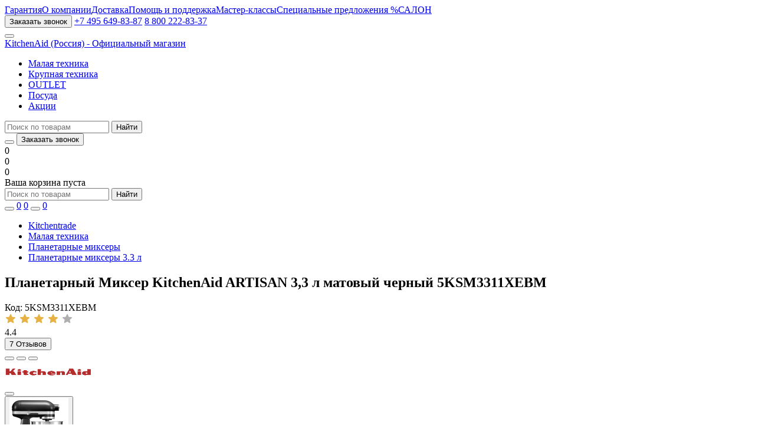

--- FILE ---
content_type: text/html; charset=utf-8
request_url: https://kitchentrade.ru/malaya-tehnika/miksery/planetarnye-miksery-mini/planetarnyiy-mikser-kitchenaid-mini-matovyiy-seryiy-5ksm3311xbm
body_size: 21734
content:
	<!DOCTYPE html>
<html dir="ltr" lang="ru">
<head itemscope="" itemtype="http://schema.org/WPHeader">
    <meta charset="UTF-8"/>
    <meta name="viewport" content="width=device-width, initial-scale=1">
	<meta name="background-color" content="#fff">
	<meta name="theme-color" content="#B50031">
	<link rel="manifest" href="/manifest.json">
	<link rel="icon" href="/favicon.svg" type="image/svg+xml">
	<link rel="icon" href="/favicon.ico" type="image/x-icon">
    <meta http-equiv="X-UA-Compatible" content="IE=edge">
    <title>Планетарный миксер KitchenAid 5KSM3311XEBM ARTISAN 3.3 л, матовый черный купить в официальном магазине KitchenAid в России по выгодной цене, гарантия производителя, доставка по Москве</title>
    <base href="https://kitchentrade.ru/"/>
	<link rel="preconnect" href="https://kitchentrade.ru/" crossorigin>
	<link rel="dns-prefetch" href="https://kitchentrade.ru/">
	<link rel="preconnect" href="/catalog/view/theme/kitchenaid/fonts/">
	<link rel="preload" as="font" type="font/woff2" href="/catalog/view/theme/kitchenaid/fonts/Golos-UI_Bold.woff2" crossorigin>
	<link rel="preload" as="font" type="font/woff2" href="/catalog/view/theme/kitchenaid/fonts/Golos-UI_Medium.woff2" crossorigin>
	<link rel="preload" as="font" type="font/woff2" href="/catalog/view/theme/kitchenaid/fonts/Golos-UI_Regular.woff2" crossorigin>
	<link rel="preload" as="font" type="font/woff2" href="/catalog/view/theme/kitchenaid/fonts/Inter-Bold.woff2" crossorigin>
	<link rel="preload" as="font" type="font/woff2" href="/catalog/view/theme/kitchenaid/fonts/StyreneALC-Regular.woff2" crossorigin>
    <meta name="description" content="Планетарный миксер KitchenAid 5KSM3311XEBM ARTISAN 3.3 л, матовый черный купить в официальном магазине KitchenAid, большой каталог, всегда в наличии премиальная бытовая техника Китчен Эйд по выгодной цене. Гарантия производителя, доставка по Москве и России, характеристики, фотографии, отзывы покупателей, скидки и акции."/>    <meta name="keywords" content="Планетарный миксер KitchenAid ARTISAN 3.3 л, матовый черный, 5KSM3311XEBM, отзывы, описание, фото, видео"/>		<link rel="preload" as="style" href="/catalog/view/javascript/product/product_rich.css"><link rel="stylesheet" href="/catalog/view/javascript/product/product_rich.css" media="print" onload="this.media='all'"/><link rel="preload" as="style" href="/catalog/view/javascript/bootstrap/css/bootstrap.min.css"><link rel="stylesheet" href="/catalog/view/javascript/bootstrap/css/bootstrap.min.css" media="print" onload="this.media='all'"/><link rel="preload" as="style" href="/catalog/view/javascript/jquery/swiper/css/swiper.min.css"><link rel="stylesheet" href="/catalog/view/javascript/jquery/swiper/css/swiper.min.css" media="print" onload="this.media='all'"/><link rel="preload" as="style" href="/catalog/view/theme/kitchenaid/css/style.css?ver=7"><link rel="stylesheet" href="/catalog/view/theme/kitchenaid/css/style.css?ver=7" media="print" onload="this.media='all'"/>	<script src="/catalog/view/javascript/jquery/jquery-3.7.1.min.js"></script>	<script>
function loadGTM() {
(function(w,d,s,l,i){w[l]=w[l]||[];w[l].push({'gtm.start': new Date().getTime(),event:'gtm.js'});var f=d.getElementsByTagName(s)[0], j=d.createElement(s),dl=l!='dataLayer'?'&l='+l:'';j.async=true;j.src='https://www.googletagmanager.com/gtm.js?id='+i+dl;f.parentNode.insertBefore(j,f); })(window,document,'script','dataLayer','GTM-TG5P9TC');

	!function(t){function e(){i=document.querySelectorAll(".button-widget-open");for(var e=0;e<i.length;e++)"true"!=i[e].getAttribute("init")&&(options=JSON.parse(i[e].closest('.'+t).getAttribute("data-settings")),i[e].setAttribute("onclick","alert('"+options.errorMessage+"(0000)'); return false;"))}function o(t,e,o,n,i,r){var s=document.createElement(t);for(var a in e)s.setAttribute(a,e[a]);s.readyState?s.onreadystatechange=o:(s.onload=n,s.onerror=i),r(s)}function n(){for(var t=0;t<i.length;t++){var e=i[t];if("true"!=e.getAttribute("init")){options=JSON.parse(e.getAttribute("data-settings"));var o=new MangoWidget({host:window.location.protocol+'//'+options.host,id:options.id,elem:e,message:options.errorMessage});o.initWidget(),e.setAttribute("init","true"),i[t].setAttribute("onclick","")}}}host=window.location.protocol+"//widgets.mango-office.ru/";var i=document.getElementsByClassName(t);o("link",{rel:"stylesheet",type:"text/css",href:host+"css/widget-button.css"},function(){},function(){},e,function(t){var headTag=document.querySelector('head');headTag.insertBefore(t,headTag.firstChild)}),o("script",{type:"text/javascript",src:host+"widgets/mango-callback.js"},function(){("complete"==this.readyState||"loaded"==this.readyState)&&n()},n,e,function(t){document.documentElement.appendChild(t)})}("mango-callback");
}
setTimeout(loadGTM, 1500);</script>
<script async="" src="//0gs25f.ru/"></script>
<script async src="//widgets.mango-office.ru/site/32971"></script>
<script src="https://smartcaptcha.yandexcloud.net/captcha.js" defer></script>
<div style="display:none;height: 100px" id="captcha-container" class="smart-captcha"  data-sitekey="ysc1_Y8yvRRpEgccrrQMhBHsTDKQzZNY86lNdFqIdIxhi4f9ccddb"></div>    <link href="https://kitchentrade.ru/malaya-tehnika/miksery/planetarnye-miksery-mini/planetarnyiy-mikser-kitchenaid-mini-matovyiy-seryiy-5ksm3311xbm"  rel="canonical"/><link href="https://kitchentrade.ru/image/catalog/favicon-1.png"  rel="icon"/>	<!--[if lt IE 9]><script src="/catalog/view/javascript/jquery/html5shiv.min.js"></script><![endif]-->
	<noscript>
		<link href="/catalog/view/javascript/product/product_rich.css" type="text/css" rel="stylesheet" media="screen"/><link href="/catalog/view/javascript/bootstrap/css/bootstrap.min.css" type="text/css" rel="stylesheet" media="screen"/><link href="/catalog/view/javascript/jquery/swiper/css/swiper.min.css" type="text/css" rel="stylesheet" media="screen"/><link href="/catalog/view/theme/kitchenaid/css/style.css?ver=7" type="text/css" rel="stylesheet" media="screen"/>	</noscript>
	
				
                       
          <!-- Yandex.Metrica counters -->
                    <script>
            window.dataLayer = window.dataLayer || [];
          </script>
          <script>
            (function(m,e,t,r,i,k,a){m[i]=m[i]||function(){(m[i].a=m[i].a||[]).push(arguments)};
            m[i].l=1*new Date();k=e.createElement(t),a=e.getElementsByTagName(t)[0],k.async=1,k.src=r,a.parentNode.insertBefore(k,a)})
            (window, document, "script", "https://mc.yandex.ru/metrika/tag.js", "ym");

                        ym(22635025, "init", {
              clickmap:true,
              trackLinks:true,
              accurateTrackBounce:true,
              webvisor:true,
              ecommerce:"dataLayer",
              params: { __ym: {"ymCmsPlugin": { "cms": "opencart", "cmsVersion":"3.0", "pluginVersion":"1.1.8"}}}
            });
                      </script>
          <noscript>
            <div>
                            <img src="https://mc.yandex.ru/watch/22635025" style="position:absolute; left:-9999px;" alt="" />
                          </div>
          </noscript>
                    <!-- /Yandex.Metrica counters -->
                            
				</head>
			
<body>
<div class="wrapper ">
    <header class="header">
					<div class="header__top d-none d-lg-block">
				<div class="container">
					<div class="header__top-content d-flex align-items-center justify-content-between">
						<nav class="nav"><a href="https://kitchentrade.ru/garantiya">Гарантия</a><a href="https://kitchentrade.ru/o-kompanii">О компании</a><a href="https://kitchentrade.ru/dostavka">Доставка</a><a href="https://kitchentrade.ru/support">Помощь и поддержка</a><a href="https://kitchentrade.ru/master-class/">Мастер-классы</a><a href="https://kitchentrade.ru/specials/">Специальные предложения %</a><a href="https://kitchentrade.ru/kitchenaid-firmennyy-salon/">САЛОН</a></nav>
						<div class="header__top-right d-flex align-items-center justify-content-end">
							<button type="button" class="callback hover_optical50 d-none d-md-block" onclick="mango_api.open_form()">Заказать звонок</button>
							<a class="header__tel hover_optical50" href="tel:+74956498387">+7 495 649-83-87</a>
							<a class="header__tel hover_optical50" href="tel:+88002228337">8 800 222-83-37</a>
							<div class="header__top-messenger">
							<a title="WhatsApp" class="social-wa hover_optical50" href="https://wa.me/74956498387"></a>								<a title="Telegram" class="social-tg hover_optical50" href="https://t.me/kitchentrade_official_bot"></a>							</div>
						</div>
					</div>
				</div>
			</div>
			<div class="container">
				<div class="header__bottom d-flex align-items-center justify-content-between">
					<div class="col-3 d-block d-lg-none "><button title="Menu" data-target-cid="0" type="button" id="header__burger" class="header__burger"></button></div>
					<div class="header__bottom-left d-flex align-items-center justify-content-center justify-content-lg-start col-6 col-lg-auto">
						<a style="--logo: url(/catalog/view/theme/kitchenaid/img/logo.png);--logom: url(/image/catalog/icons/kitchenaid_logo.svg);" class="header__bottom-logo" title="Планетарный миксер KitchenAid 5KSM3311XEBM ARTISAN 3.3 л, матовый черный купить в официальном магазине KitchenAid в России по выгодной цене, гарантия производителя, доставка по Москве" href="/">KitchenAid (Россия) - Официальный магазин</a>
						<div class="d-none d-lg-block">			<ul class="header__bottom-links d-none d-lg-flex align-items-center">
							<li data-cat="410">
					<a href="https://kitchentrade.ru/malaya-tehnika/">Малая техника</a>
				</li>
							<li data-cat="411">
					<a href="https://kitchentrade.ru/krupnaya-tehnika/">Крупная техника</a>
				</li>
							<li data-cat="551">
					<a href="https://kitchentrade.ru/outlet/">OUTLET</a>
				</li>
							<li data-cat="291">
					<a href="https://kitchentrade.ru/posuda/">Посуда</a>
				</li>
						<li class="links-red"><a href="https://kitchentrade.ru/aktsii/">Акции</a></li>
		</ul>
	</div>
					</div>
					<div class="header__bottom-right d-flex align-items-center justify-content-end col-3 col-lg-auto">
						<div class="search__slider-wrapper d-none d-lg-block"><div class="search__slider collapse" id="search__slider"><div class="search__desctop" id="search" itemscope itemtype="https://schema.org/WebSite">
	<div class="search__desctop-inline" itemprop="potentialAction" itemscope itemtype="https://schema.org/SearchAction">
		<meta itemprop="target" content="">		<input itemprop="query" autocomplete="off" type="text" name="search" value="" placeholder="Поиск по товарам">
		<button title="Найти" id="search__desctop_button" class="site__btn btn__red" type="submit">Найти</button>
	</div>
</div></div></div>
						<button title="Search" type="button" data-bs-toggle="collapse" aria-expanded="false" data-bs-target="#search__slider" class="header__search"></button>
						<button type="button" title="Заказать звонок" class="header__action header__action-callback d-block d-lg-none" data-href="#consultation">Заказать звонок</button>
						<div class="header__action d-none d-lg-block" id="compare-short"><span data-counter="compare" class="header__action-summ d-none">0</span>
<a title="compare" class="header__action-link  compare" href="https://kitchentrade.ru/compare/"></a>
</div>
						<div class="header__action d-none d-lg-block" id="wishlist-short"><span data-counter="wishlist" class="header__action-summ d-none">0</span>
<a title="wishlist" class="header__action-link  wishlist" href="https://kitchentrade.ru/wishlist/"></a>
</div>
						<div class="header__action d-none d-lg-block" id="cart"><span data-counter="cart" class="header__action-summ d-none">0</span>
<a title="cart" class="header__action-link  cart" href="https://kitchentrade.ru/checkout/"></a>
	<div class="header__action-fill">
		Ваша корзина пуста
	</div>
</div>
					</div>
				</div>
			</div>
			<div class="d-block d-lg-none">			<div data-cid="0" data-state="close" class="mobile__menu vstack align-items-center justify-content-center d-lg-none flex-column">
			<div class="spinner-border" role="status"><span class="visually-hidden"></span></div>
		</div>
	</div>
			<div class="search__slider-wrapper d-block d-lg-none"><div class="search__slider collapse" id="search__slider"><div class="search__desctop" id="search" >
	<div class="search__desctop-inline" >
				<input  autocomplete="off" type="text" name="search" value="" placeholder="Поиск по товарам">
		<button title="Найти" id="search__desctop_button" class="site__btn btn__red" type="submit">Найти</button>
	</div>
</div></div></div>
				<div class="footer__menu position-fixed flex-column d-flex d-lg-none align-items-center justify-content-between">
			<div class="footer__menu-buttons d-flex align-items-center justify-content-between">
				<button data-target-cid="0" title="catalog" type="button" id="footer__burger" class="footer__menu-burger"></button>
				<a href="https://kitchentrade.ru/wishlist/" title="wishlist" class="footer__menu-wishlist"><span class="d-none" data-counter="wishlist">0</span></a>
				<a href="https://kitchentrade.ru/compare/" title="compare" class="footer__menu-compare"><span class="d-none" data-counter="compare">0</span></a>
				<button data-target-cid="0" title="information" type="button" id="footer__information" class="footer__menu-information"></button>
				<a href="https://kitchentrade.ru/checkout/" title="cart" class="footer__menu-cart"><span class="d-none" data-counter="cart">0</span></a>
			</div>
		</div>
	</header>
    <main id="content" class="d-flex flex-column justify-content-center">
	<script type="text/template" role="isearch-container">
<div class="isearch-container flex-column" role="isearch-container-{id}">
        {content}
    </div>
</script>

<script type="text/template" role="isearch-loading">
    <div class="isearch-loading text-center">
        <i class="fa fa-spin fa-circle-o-notch"></i> {text}
    </div>
</script>

<script type="text/template" role="isearch-nothing">
    <div class="isearch-nothing text-center">{text}</div>
</script>

<script type="text/template" role="isearch-more">
    <a role="isearch-tab" class="isearch-more d-flex justify-content-start" href="{href}">{text}</a>
</script>

<script type="text/template" role="isearch-price">
    <span class="isearch-price-value">{price}</span>
</script>

<script type="text/template" role="isearch-special">
    <span class="isearch-old-value">{price}</span><span class="isearch-price-value isearch-price-special">{special}</span>
</script>

<script type="text/template" role="isearch-product">
    <div role="isearch-tab"  class="isearch-product d-flex align-items-center">
        <a href="{href}" class="isearch-product-image">
            <img loading="lazy" src="{image}" alt="{alt}" />
        </a>
        <div class="d-flex flex-column isearch-product-info">
            <a href="{href}" class="isearch-heading-product">{name}</a>
			<div class="isearch-price d-flex align-items-center">
				 {price}
			 </div>
        </div>
		<div class="isearch-product-btn"> 
			<button data-cart="{product_id}" class="d-flex align-items-center justify-content-center {active}" onclick="cart.add('{product_id}', 1);"><i class="cart"></i></button>
        </div>
    </div>
</script>
<script type="text/template" role="isearch-suggestion">
    <a role="isearch-tab" href="{href}" class="isearch-suggestion">{keyword}</a>
</script>
<script type="text/template" role="isearch-heading-suggestion">
    <div class="isearch-heading isearch-heading-suggestion">Поисковые запросы</div>
</script>
<script type="text/template" role="isearch-heading-product">
    <div class="d-none isearch-heading isearch-heading-product">Найденные товары</div>
</script>
<script>
    var iSearchOptions = {
		ajaxURL: '/index.php?route=extension/module/isearch/ajax&search={KEYWORD}',
		browserURL: '/index.php?route=extension/module/isearch/browser&stamp={STAMP}',
		moreURL: '/index.php?route=product/search&search={KEYWORD}&description=true',
		delay: 250,
		fetchDataURL: '/index.php?route=extension/module/isearch/data',
		heightType: 'auto',
		heightUnit: 'px',
		heightValue: 0,
		highlight: 1,
		highlightColor: '#b50031',
		autoscaleImages: true,
		showImages: 1,
		imageWidth: 50,
		imageHeight: 50,
		languageId: 1,
		localStoragePrefix : 'extension/module/isearch',
		minWidth: '330px',
		mobileScrollSpeed: 400,
		moduleId : 1,
		productLimit : 5,
		scrollOffsetTop: 10,
		singularization: 1,
		sort: 'p.sort_order',
		spell: [{"search":"\/\\s+\u0438\\s+\/i","replace":" "},{"search":"\/\\s+\u0438\u043b\u0438\\s+\/i","replace":" "}],
		strictness: 'moderate',
		type: 'ajax',
		widthType: 'responsive',
		widthUnit: 'px',
		widthValue: 0,
		zIndex: 999999,
		textMore: 'Смотреть все товары',
		textLoading: 'Загрузка...',
		textNothing: 'Нет результатов',
    };
</script>


	<div itemscope itemtype="https://schema.org/Product">
		<section class="cardlink" id="cardlink" >
			<div class="container">
				<ul class="d-flex align-items-center breadcrumbs" itemscope itemtype="https://schema.org/BreadcrumbList"><li itemprop="itemListElement" itemscope itemtype="https://schema.org/ListItem"><a href="/" title="Home" itemprop="item"><span itemprop="name" class="braead-home">Kitchentrade</span><meta itemprop="position" content="1" /></a></li><li   itemprop="itemListElement" itemscope itemtype="https://schema.org/ListItem"><a href="https://kitchentrade.ru/malaya-tehnika/" itemprop="item"><span itemprop="name">Малая техника</span><meta itemprop="position" content="2" /></a></li><li   itemprop="itemListElement" itemscope itemtype="https://schema.org/ListItem"><a href="https://kitchentrade.ru/malaya-tehnika/miksery/" itemprop="item"><span itemprop="name">Планетарные миксеры</span><meta itemprop="position" content="3" /></a></li><li   itemprop="itemListElement" itemscope itemtype="https://schema.org/ListItem"><a href="https://kitchentrade.ru/malaya-tehnika/miksery/planetarnye-miksery-mini/" itemprop="item"><span itemprop="name">Планетарные миксеры 3.3 л</span><meta itemprop="position" content="4" /></a></li><li  hidden itemprop="itemListElement" itemscope itemtype="https://schema.org/ListItem"><a href="https://kitchentrade.ru/malaya-tehnika/miksery/planetarnye-miksery-mini/planetarnyiy-mikser-kitchenaid-mini-matovyiy-seryiy-5ksm3311xbm" itemprop="item"><span itemprop="name">Планетарный Миксер KitchenAid ARTISAN 3,3 л матовый черный 5KSM3311XEBM</span><meta itemprop="position" content="5" /></a></li></ul>
				<h1 class="main__title" itemprop="name">Планетарный Миксер KitchenAid ARTISAN 3,3 л матовый черный 5KSM3311XEBM</h1>
				<meta itemprop="url" source="https://kitchentrade.ru/malaya-tehnika/miksery/planetarnye-miksery-mini/planetarnyiy-mikser-kitchenaid-mini-matovyiy-seryiy-5ksm3311xbm"/>
									<div class="cardlink__row row align-items-center justify-content-between" id="cardlink__galler">
						<div class="col-12 col-lg-7 d-flex align-items-center justify-content-between">
							<div class="cardlink__row-left d-flex align-items-center flex-wrap">
								<div class="cardlink__model">Код: 5KSM3311XEBM</div>
																	<div class="cardlink__rating-img d-flex align-items-center" itemprop="aggregateRating" itemscope="" itemtype="http://schema.org/AggregateRating">
										<meta itemprop="worstRating" content="4"/>										<meta itemprop="bestRating " content="5"/>																					<svg width="20" height="20" viewBox="0 0 20 20" fill="none" xmlns="http://www.w3.org/2000/svg"><path d="M10 14.562L13.8799 16.864C14.5904 17.2858 15.4599 16.6622 15.2729 15.8735L14.2445 11.5448L17.6756 8.62838C18.302 8.09646 17.9654 7.08764 17.1427 7.02344L12.6271 6.64743L10.8601 2.55714C10.5422 1.81429 9.45775 1.81429 9.13988 2.55714L7.3729 6.63826L2.85727 7.01427C2.03455 7.07847 1.69798 8.08729 2.32437 8.61921L5.7555 11.5356L4.7271 15.8643C4.54012 16.653 5.40958 17.2767 6.12012 16.8548L10 14.562Z" fill="#E6B244"/></svg>
																					<svg width="20" height="20" viewBox="0 0 20 20" fill="none" xmlns="http://www.w3.org/2000/svg"><path d="M10 14.562L13.8799 16.864C14.5904 17.2858 15.4599 16.6622 15.2729 15.8735L14.2445 11.5448L17.6756 8.62838C18.302 8.09646 17.9654 7.08764 17.1427 7.02344L12.6271 6.64743L10.8601 2.55714C10.5422 1.81429 9.45775 1.81429 9.13988 2.55714L7.3729 6.63826L2.85727 7.01427C2.03455 7.07847 1.69798 8.08729 2.32437 8.61921L5.7555 11.5356L4.7271 15.8643C4.54012 16.653 5.40958 17.2767 6.12012 16.8548L10 14.562Z" fill="#E6B244"/></svg>
																					<svg width="20" height="20" viewBox="0 0 20 20" fill="none" xmlns="http://www.w3.org/2000/svg"><path d="M10 14.562L13.8799 16.864C14.5904 17.2858 15.4599 16.6622 15.2729 15.8735L14.2445 11.5448L17.6756 8.62838C18.302 8.09646 17.9654 7.08764 17.1427 7.02344L12.6271 6.64743L10.8601 2.55714C10.5422 1.81429 9.45775 1.81429 9.13988 2.55714L7.3729 6.63826L2.85727 7.01427C2.03455 7.07847 1.69798 8.08729 2.32437 8.61921L5.7555 11.5356L4.7271 15.8643C4.54012 16.653 5.40958 17.2767 6.12012 16.8548L10 14.562Z" fill="#E6B244"/></svg>
																					<svg width="20" height="20" viewBox="0 0 20 20" fill="none" xmlns="http://www.w3.org/2000/svg"><path d="M10 14.562L13.8799 16.864C14.5904 17.2858 15.4599 16.6622 15.2729 15.8735L14.2445 11.5448L17.6756 8.62838C18.302 8.09646 17.9654 7.08764 17.1427 7.02344L12.6271 6.64743L10.8601 2.55714C10.5422 1.81429 9.45775 1.81429 9.13988 2.55714L7.3729 6.63826L2.85727 7.01427C2.03455 7.07847 1.69798 8.08729 2.32437 8.61921L5.7555 11.5356L4.7271 15.8643C4.54012 16.653 5.40958 17.2767 6.12012 16.8548L10 14.562Z" fill="#E6B244"/></svg>
																					<svg width="20" height="20" viewBox="0 0 20 20" fill="none" xmlns="http://www.w3.org/2000/svg"><path d="M10 14.562L13.8799 16.864C14.5904 17.2858 15.4599 16.6622 15.2729 15.8735L14.2445 11.5448L17.6756 8.62838C18.302 8.09646 17.9654 7.08764 17.1427 7.02344L12.6271 6.64743L10.8601 2.55714C10.5422 1.81429 9.45775 1.81429 9.13988 2.55714L7.3729 6.63826L2.85727 7.01427C2.03455 7.07847 1.69798 8.08729 2.32437 8.61921L5.7555 11.5356L4.7271 15.8643C4.54012 16.653 5.40958 17.2767 6.12012 16.8548L10 14.562Z" fill="#AFAFAF"/></svg>
																				<div class="cardlink__rating" itemprop="ratingValue">4.4</div>
										<meta itemprop="reviewCount" content="7"/>
									</div>
									<button type="button" class="cardlink__review feedback__btn">7 Отзывов</button>
															</div>
							<div class="cardlink__row-right d-none d-lg-flex align-items-center">
								<button title="В сравнение" class="cardlink__action compare " data-compare="2550" onclick="compare.update('2550', this);"></button>
								<button title="В избранное" class="cardlink__action wishlist " data-wishlist="2550" onclick="wishlist.update('2550', this);"></button>
								<button title="Поделиться" class="cardlink__action share" onclick="share('https://kitchentrade.ru/malaya-tehnika/miksery/planetarnye-miksery-mini/planetarnyiy-mikser-kitchenaid-mini-matovyiy-seryiy-5ksm3311xbm', 'Планетарный Миксер KitchenAid ARTISAN 3,3 л матовый черный 5KSM3311XEBM')"></button>
							</div>
						</div>
													<div class="col-12 col-lg-5 d-none d-lg-flex align-items-center justify-content-end cardinfo__brand">
																									<a href="https://kitchentrade.ru/brands/kitchen-aid-brand" title="KitchenAid" class="cardinfo__brand-img"><img width="148" height="38" loading="lazy" fetchpriority="low" src="https://kitchentrade.ru/image/cachewebp/data/Proizvoditeli/KitchenAid/1kitchen_logo_red-570x163.webp" alt=""></a>
									<meta itemprop="brand" content="KitchenAid" />
															</div>
											</div>
							</div>
		</section>
		<section class="cardinfo">
			<div class="container">
				<div class="cardinfo__content row">
					<div class="cardinfo__left col-12 col-lg-7">
						<div class="cardinfo__slider">
							<div class="cardinfo__slider-column d-none d-lg-flex align-items-center">
								<div class="cardinfo__slider-thumbs-arr"><button type="button" class="sliderArrow sliderArrow-prev cardinfo__slider-prev"></button></div>
								<div class="cardinfo__slider-thumbs-wrapper">
									<div class="swiper cardinfo__slider-thumbs" thumbsslider="">
										<div class="swiper-wrapper">
																										<div class="swiper-slide">
			<button type="button" class="cardinfo__slider-thumb">
				<img loading="lazy" fetchpriority="low" src="https://kitchentrade.ru/image/cachewebp/old/mixer/5KSM3311/5KSM3311XEBM-100x100.webp" title="Планетарный Миксер KitchenAid ARTISAN 3,3 л матовый черный 5KSM3311XEBM" alt="Планетарный Миксер KitchenAid ARTISAN 3,3 л матовый черный 5KSM3311XEBM"/><div class="swiper-lazy-preloader swiper-lazy-preloader-black"></div>
			</button>
		</div>
	
																										<div class="swiper-slide">
			<button type="button" class="cardinfo__slider-thumb">
				<img loading="lazy" fetchpriority="low" src="https://kitchentrade.ru/image/cachewebp/old/kitchenAid/mixer/mini-mikser/0/ge-data-kitchenAid-mixer-mini-mikser-5KSM35SSB-l-m-100x100.webp" title="Планетарный Миксер KitchenAid ARTISAN 3,3 л матовый черный 5KSM3311XEBM" alt="Планетарный Миксер KitchenAid ARTISAN 3,3 л матовый черный 5KSM3311XEBM"/><div class="swiper-lazy-preloader swiper-lazy-preloader-black"></div>
			</button>
		</div>
	
																										<div class="swiper-slide">
			<button type="button" class="cardinfo__slider-thumb">
				<img loading="lazy" fetchpriority="low" src="https://kitchentrade.ru/image/cachewebp/old/kitchenAid/mixer/mini-mikser/0/ge-data-kitchenAid-mixer-mini-mikser-KSM35WW-l-m-100x100.webp" title="Планетарный Миксер KitchenAid ARTISAN 3,3 л матовый черный 5KSM3311XEBM" alt="Планетарный Миксер KitchenAid ARTISAN 3,3 л матовый черный 5KSM3311XEBM"/><div class="swiper-lazy-preloader swiper-lazy-preloader-black"></div>
			</button>
		</div>
	
																										<div class="swiper-slide">
			<button type="button" class="cardinfo__slider-thumb">
				<img loading="lazy" fetchpriority="low" src="https://kitchentrade.ru/image/cachewebp/old/kitchenAid/mixer/mini-mikser/0/ge-data-kitchenAid-mixer-mini-mikser-5KSM3311XBM_MixerMini_Up-l-100x100.webp" title="Планетарный Миксер KitchenAid ARTISAN 3,3 л матовый черный 5KSM3311XEBM" alt="Планетарный Миксер KitchenAid ARTISAN 3,3 л матовый черный 5KSM3311XEBM"/><div class="swiper-lazy-preloader swiper-lazy-preloader-black"></div>
			</button>
		</div>
	
																										<div class="swiper-slide">
			<button type="button" class="cardinfo__slider-thumb">
				<img loading="lazy" fetchpriority="low" src="https://kitchentrade.ru/image/cachewebp/old/kitchenAid/mixer/mini-mikser/0/ge-data-kitchenAid-mixer-mini-mikser-5KSM3311XBM_MixerMini_3-4-l-100x100.webp" title="Планетарный Миксер KitchenAid ARTISAN 3,3 л матовый черный 5KSM3311XEBM" alt="Планетарный Миксер KitchenAid ARTISAN 3,3 л матовый черный 5KSM3311XEBM"/><div class="swiper-lazy-preloader swiper-lazy-preloader-black"></div>
			</button>
		</div>
	
																					</div>
									</div>
								</div>
								<div class="cardinfo__slider-thumbs-arr"><button type="button" class="sliderArrow sliderArrow-next cardinfo__slider-next"></button></div>
															</div>
							<div class="cardinfo__slider-main">
								<div class="cardlink__row-main-actions d-flex flex-column d-lg-none align-items-center">
									<button title="В сравнение" class="cardlink__action compare " data-compare="2550" onclick="compare.update('2550', this);"></button>
									<button title="В избранное" class="cardlink__action wishlist " data-wishlist="2550" onclick="wishlist.update('2550', this);"></button>
									<button title="Поделиться" class="cardlink__action share" onclick="share('https://kitchentrade.ru/malaya-tehnika/miksery/planetarnye-miksery-mini/planetarnyiy-mikser-kitchenaid-mini-matovyiy-seryiy-5ksm3311xbm', 'Планетарный Миксер KitchenAid ARTISAN 3,3 л матовый черный 5KSM3311XEBM')"></button>
								</div>
																<div class="swiper cardinfo__slider-slider">
									<div class="swiper-wrapper">
																								<div class="swiper-slide">
			<a class="cardinfo__slider-slider-slide" href="https://kitchentrade.ru/image/cachewebp/old/mixer/5KSM3311/5KSM3311XEBM-1000x1000.webp"><img itemprop="image" fetchpriority="high" src="https://kitchentrade.ru/image/cachewebp/old/mixer/5KSM3311/5KSM3311XEBM-600x600.webp" title="Планетарный Миксер KitchenAid ARTISAN 3,3 л матовый черный 5KSM3311XEBM" alt="Планетарный Миксер KitchenAid ARTISAN 3,3 л матовый черный 5KSM3311XEBM"/></a>
		</div>
	
																			</div>
									<div class="slider-dots-scroll"><div class="slider-dots slider-dots-black cardinfo__slider-dots d-flex d-lg-none"></div></div>
								</div>
																															</div>
						</div>
					</div>
					<div class="cardinfo__right col-12 col-lg-5 d-flex flex-column align-items-center">
						<div class="cardinfo__item cardinfo__item-top d-flex flex-column">
							<div class="mb-0 d-flex align-items-center cardinfo__item-available" data-stock="11">Ожидается</div>
															<meta itemprop="priceCurrency" content="RUB" />
								<link itemprop="availability" href="http://schema.org/BackOrder" />
													</div>
																								</div>
				</div>
			</div>
					</section>
					<aside id="column-left" class="d-flex flex-column">
    	<div class="container">
					<div class="main__advantages-container">
				<div class="sliderArrow sliderArrow-prev"></div>
				<div id="banner" class="swiper main__advantages">
					<div class="swiper-wrapper">
														<div class="swiper-slide main__advantages-slide">
		<div class="main__advantages-slide-item">
			<div class="main__advantages-slide-thumb"><img width="20" height="20" loading="lazy" fetchpriority="low" src="https://kitchentrade.ru/image/cachewebp/catalog/icons/Speed-20x20.webp" alt=""/></div>
			<div class="main__advantages-slide-title">Быстрая доставка</div>
		</div>
	</div>

														<div class="swiper-slide main__advantages-slide">
		<div class="main__advantages-slide-item">
			<div class="main__advantages-slide-thumb"><img width="20" height="20" loading="lazy" fetchpriority="low" src="https://kitchentrade.ru/image/cachewebp/catalog/icons/Icon-ShieldCheck-20x20.webp" alt=""/></div>
			<div class="main__advantages-slide-title">Официальная гарантия</div>
		</div>
	</div>

														<div class="swiper-slide main__advantages-slide">
		<div class="main__advantages-slide-item">
			<div class="main__advantages-slide-thumb"><img width="20" height="20" loading="lazy" fetchpriority="low" src="https://kitchentrade.ru/image/cachewebp/catalog/icons/Icon-CircleWavy-20x20.webp" alt=""/></div>
			<div class="main__advantages-slide-title">Товар сертифицирован</div>
		</div>
	</div>

														<div class="swiper-slide main__advantages-slide">
		<div class="main__advantages-slide-item">
			<div class="main__advantages-slide-thumb"><img width="20" height="20" loading="lazy" fetchpriority="low" src="https://kitchentrade.ru/image/cachewebp/catalog/icons/Returnandexchange-20x20.webp" alt=""/></div>
			<div class="main__advantages-slide-title">Возврат и обмен</div>
		</div>
	</div>

											</div>
				</div>
				<div class="sliderArrow sliderArrow-next"></div>
				<div class="slider-dots-scroll"><div class="slider-dots slider-dots-black d-flex justify-content-start align-items-center"></div></div>
			</div>
			</div>

    <script>var documentation_pid = 2550, documentation_title = 'Документация', documentation_loading = 'Загрузка...';</script>

  </aside>

				<section class="cardtabs" id="feedbacklink">
			<div class="container">
									<ul class="cardlink__tabs nav-tabs d-flex align-items-center" role="tablist">
																					<li class="nav-item" role="presentation"><button class="nav-link active" id="description-tab" data-bs-toggle="tab" data-bs-target="#tab-description" type="button" role="tab" aria-controls="tab-description" aria-selected="true">Описание</button></li>
																												<li class="nav-item" role="presentation"><button class="nav-link " id="attribute_groups-tab" data-bs-toggle="tab" data-bs-target="#tab-attribute_groups" type="button" role="tab" aria-controls="tab-attribute_groups" aria-selected="true">Характеристики</button></li>
																												<li class="nav-item" role="presentation"><button class="nav-link " id="reviews-tab" data-bs-toggle="tab" data-bs-target="#tab-reviews" type="button" role="tab" aria-controls="tab-reviews" aria-selected="true">Отзывы (7)</button></li>
																		</ul>
								<div class="tabs tab-content">
																									<div id="tab-description" role="tabpanel" aria-labelledby="description-tab" class="active show tab-pane">
																																	<div class="cardtabs__description" itemprop="description">
										<div id="product__richcontent"> <div class="product__richcontent-block product__richcontent-text"> <p> &#1050;&#1086;&#1088;&#1086;&#1083;&#1100; &#1082;&#1091;&#1083;&#1080;&#1085;&#1072;&#1088;&#1085;&#1099;&#1093; &#1084;&#1072;&#1096;&#1080;&#1085; &#1074; &#1084;&#1080;&#1085;&#1080;&#1072;&#1090;&#1102;&#1088;&#1085;&#1086;&#1081; &#1074;&#1077;&#1088;&#1089;&#1080;&#1080;:</p> <p> &#1052;&#1085;&#1086;&#1075;&#1086;&#1092;&#1091;&#1085;&#1082;&#1094;&#1080;&#1086;&#1085;&#1072;&#1083;&#1100;&#1085;&#1072;&#1103; &#1082;&#1091;&#1093;&#1086;&#1085;&#1085;&#1072;&#1103; &#1084;&#1072;&#1096;&#1080;&#1085;&#1072; &#1055;&#1083;&#1072;&#1085;&#1077;&#1090;&#1072;&#1088;&#1085;&#1099;&#1081; &#1052;&#1080;&#1082;&#1089;&#1077;&#1088; KitchenAid ARTISAN 3.3 &#1083;, &#1084;&#1072;&#1090;&#1086;&#1074;&#1099;&#1081; &#1095;&#1077;&#1088;&#1085;&#1099;&#1081;, KSM3311XEBM &ndash; &#1101;&#1090;&#1086; &#1091;&#1084;&#1077;&#1085;&#1100;&#1096;&#1077;&#1085;&#1085;&#1072;&#1103; &#1082;&#1086;&#1087;&#1080;&#1103; &#1083;&#1077;&#1075;&#1077;&#1085;&#1076;&#1072;&#1088;&#1085;&#1086;&#1075;&#1086; &#1089;&#1090;&#1072;&#1094;&#1080;&#1086;&#1085;&#1072;&#1088;&#1085;&#1086;&#1075;&#1086; &#1084;&#1080;&#1082;&#1089;&#1077;&#1088;&#1072; &#1089; &#1087;&#1083;&#1072;&#1085;&#1077;&#1090;&#1072;&#1088;&#1085;&#1086;&#1081; &#1089;&#1080;&#1089;&#1090;&#1077;&#1084;&#1086;&#1081;. &#1054;&#1085;&#1072; &#1086;&#1090;&#1083;&#1080;&#1095;&#1072;&#1077;&#1090;&#1089;&#1103; &#1084;&#1077;&#1085;&#1100;&#1096;&#1080;&#1084; &#1074;&#1077;&#1089;&#1086;&#1084;, &#1086;&#1073;&#1098;&#1077;&#1084;&#1086;&#1084; &#1095;&#1072;&#1096;&#1080; &#1080; &#1089;&#1085;&#1080;&#1078;&#1077;&#1085;&#1085;&#1086;&#1081; &#1094;&#1077;&#1085;&#1086;&#1081;!</p> <h2> &#1057;&#1072;&#1084;&#1099;&#1081; &#1091;&#1085;&#1080;&#1074;&#1077;&#1088;&#1089;&#1072;&#1083;&#1100;&#1085;&#1099;&#1081; &#1087;&#1088;&#1080;&#1073;&#1086;&#1088; &#1085;&#1072; &#1074;&#1072;&#1096;&#1077;&#1081; &#1082;&#1091;&#1093;&#1085;&#1077;, &#1076;&#1077;&#1083;&#1072;&#1077;&#1090; &#1074;&#1089;&#1077; &#1095;&#1090;&#1086; &#1091;&#1075;&#1086;&#1076;&#1085;&#1086;</h2> <p> &#1055;&#1086;&#1089;&#1090;&#1072;&#1074;&#1080;&#1090;&#1100; &#1073;&#1099;&#1090;&#1086;&#1074;&#1091;&#1102; &#1090;&#1077;&#1093;&#1085;&#1080;&#1082;&#1091; &#1084;&#1086;&#1078;&#1085;&#1086; &#1076;&#1072;&#1078;&#1077; &#1085;&#1072; &#1089;&#1072;&#1084;&#1086;&#1081; &#1084;&#1072;&#1083;&#1077;&#1085;&#1100;&#1082;&#1086;&#1081; &#1082;&#1091;&#1093;&#1085;&#1077;. &#1040; &#1076;&#1083;&#1103; &#1090;&#1077;&#1093;, &#1082;&#1090;&#1086; &#1087;&#1088;&#1080;&#1074;&#1099;&#1082; &#1089;&#1086;&#1074;&#1077;&#1088;&#1096;&#1072;&#1090;&#1100; &#1090;&#1086;&#1083;&#1100;&#1082;&#1086; &#1086;&#1073;&#1076;&#1091;&#1084;&#1072;&#1085;&#1085;&#1099;&#1077; &#1080; &#1092;&#1091;&#1085;&#1082;&#1094;&#1080;&#1086;&#1085;&#1072;&#1083;&#1100;&#1085;&#1099;&#1077; &#1087;&#1086;&#1082;&#1091;&#1087;&#1082;&#1080;, KitchenAid &#1089;&#1090;&#1072;&#1085;&#1077;&#1090; &#1085;&#1072;&#1089;&#1090;&#1086;&#1103;&#1097;&#1080;&#1084; &#1087;&#1086;&#1076;&#1072;&#1088;&#1082;&#1086;&#1084;. &#1063;&#1072;&#1096;&#1080; &#1085;&#1072; 3.3 &#1083; &#1076;&#1086;&#1089;&#1090;&#1072;&#1090;&#1086;&#1095;&#1085;&#1086; &#1076;&#1083;&#1103; &#1087;&#1086;&#1074;&#1089;&#1077;&#1076;&#1085;&#1077;&#1074;&#1085;&#1086;&#1081; &#1075;&#1086;&#1090;&#1086;&#1074;&#1082;&#1080; &#1085;&#1072; &#1073;&#1086;&#1083;&#1100;&#1096;&#1091;&#1102; &#1089;&#1077;&#1084;&#1100;&#1102;, &#1072; &#1087;&#1077;&#1088;&#1077;&#1087;&#1083;&#1072;&#1095;&#1080;&#1074;&#1072;&#1090;&#1100; &#1079;&#1072; &#1087;&#1088;&#1086;&#1092;&#1077;&#1089;&#1089;&#1080;&#1086;&#1085;&#1072;&#1083;&#1100;&#1085;&#1099;&#1081; &#1086;&#1073;&#1098;&#1077;&#1084; &#1085;&#1077; &#1085;&#1091;&#1078;&#1085;&#1086;.</p> </div> <div class="product__richcontent-block product__richcontent-grid"> <div class="product__richcontent-grid-item col-12 col-md-6 col-lg-4"> <div class="product__richcontent-grid-itemImage"> <img alt="Image" src="https://kitchentrade.ru/image/cachewebp/data/kitchenAid/mixer/reach-mini-33/5ksm3311-slide-1-603x360.webp" loading="lazy"></div> <div class="product__richcontent-grid-itemText"> <h4 class="product__richcontent-grid-itemTitle"> &#1058;&#1045;&#1057;&#1058;&#1054; &#1041;&#1045;&#1047; &#1059;&#1057;&#1048;&#1051;&#1048;&#1049;</h4> <p> &#1050;&#1088;&#1102;&#1082; &#1076;&#1083;&#1103; &#1079;&#1072;&#1084;&#1077;&#1096;&#1080;&#1074;&#1072;&#1085;&#1080;&#1103; &#1090;&#1077;&#1089;&#1090;&#1072; - &#1101;&#1090;&#1086; &#1090;&#1086;&#1090; &#1080;&#1085;&#1089;&#1090;&#1088;&#1091;&#1084;&#1077;&#1085;&#1090;, &#1082;&#1086;&#1090;&#1086;&#1088;&#1099;&#1081; &#1074;&#1099; &#1087;&#1086;&#1083;&#1102;&#1073;&#1080;&#1090;&#1077;, &#1086;&#1085; &#1087;&#1088;&#1080;&#1075;&#1086;&#1076;&#1080;&#1090;&#1089;&#1103; &#1076;&#1083;&#1103; &#1087;&#1088;&#1080;&#1075;&#1086;&#1090;&#1086;&#1074;&#1083;&#1077;&#1085;&#1080;&#1103; &#1093;&#1083;&#1077;&#1073;&#1072;, &#1073;&#1091;&#1083;&#1086;&#1095;&#1077;&#1082;, &#1087;&#1080;&#1088;&#1086;&#1075;&#1086;&#1074;, &#1087;&#1077;&#1095;&#1077;&#1085;&#1100;&#1103; &#1080;&#1083;&#1080; &#1076;&#1086;&#1084;&#1072;&#1096;&#1085;&#1080;&#1093; &#1084;&#1072;&#1082;&#1072;&#1088;&#1086;&#1085;&#1085;&#1099;&#1093; &#1080;&#1079;&#1076;&#1077;&#1083;&#1080;&#1081;.</p> </div> </div> <div class="product__richcontent-grid-item col-12 col-md-6 col-lg-4"> <div class="product__richcontent-grid-itemImage"> <img alt="Image" src="https://kitchentrade.ru/image/cachewebp/data/kitchenAid/mixer/reach-mini-33/5ksm3311-slide-2-603x360.webp" loading="lazy"></div> <div class="product__richcontent-grid-itemText"> <h4 class="product__richcontent-grid-itemTitle"> &#1042;&#1047;&#1041;&#1048;&#1042;&#1040;&#1049;&#1058;&#1045; &#1055;&#1056;&#1040;&#1042;&#1048;&#1051;&#1068;&#1053;&#1054;</h4> <p> &#1055;&#1088;&#1086;&#1074;&#1086;&#1083;&#1086;&#1095;&#1085;&#1099;&#1081; &#1074;&#1077;&#1085;&#1095;&#1080;&#1082; &#1085;&#1072;&#1084;&#1085;&#1086;&#1075;&#1086; &#1091;&#1076;&#1086;&#1073;&#1085;&#1077;&#1077;, &#1077;&#1089;&#1083;&#1080; &#1086;&#1085; &#1088;&#1072;&#1073;&#1086;&#1090;&#1072;&#1077;&#1090; &#1089;&#1072;&#1084; &#1087;&#1086; &#1089;&#1077;&#1073;&#1077;, &#1073;&#1086;&#1083;&#1100;&#1096;&#1077; &#1085;&#1080;&#1082;&#1072;&#1082;&#1080;&#1093; &#1082;&#1072;&#1089;&#1090;&#1088;&#1102;&#1083;&#1100;, &#1084;&#1080;&#1089;&#1086;&#1082;, &#1090;&#1072;&#1079;&#1080;&#1082;&#1086;&#1074; &#1080; &#1083;&#1080;&#1096;&#1085;&#1080;&#1093; &#1091;&#1089;&#1080;&#1083;&#1080;&#1081;. &#1042;&#1099; &#1073;&#1091;&#1076;&#1077;&#1090;&#1077; &#1089; &#1091;&#1076;&#1086;&#1074;&#1086;&#1083;&#1100;&#1089;&#1090;&#1074;&#1080;&#1077;&#1084; &#1075;&#1086;&#1090;&#1086;&#1074;&#1080;&#1090;&#1100; &#1086;&#1084;&#1083;&#1077;&#1090; &#1080;&#1083;&#1080; &#1074;&#1079;&#1073;&#1080;&#1090;&#1099;&#1077; &#1089;&#1083;&#1080;&#1074;&#1082;&#1080; .</p> </div> </div> <div class="product__richcontent-grid-item col-12 col-md-6 col-lg-4"> <div class="product__richcontent-grid-itemImage"> <img alt="Image" src="https://kitchentrade.ru/image/cachewebp/data/kitchenAid/mixer/reach-mini-33/5ksm3311-slide-3-603x360.webp" loading="lazy"></div> <div class="product__richcontent-grid-itemText"> <h4 class="product__richcontent-grid-itemTitle"> &#1057;&#1052;&#1045;&#1064;&#1048;&#1042;&#1040;&#1049;&#1058;&#1045;</h4> <p> &#1051;&#1086;&#1087;&#1072;&#1090;&#1082;&#1072; &#1076;&#1083;&#1103; &#1089;&#1084;&#1077;&#1096;&#1080;&#1074;&#1072;&#1085;&#1080;&#1103; &#1091;&#1087;&#1088;&#1072;&#1074;&#1080;&#1090;&#1089;&#1103; &#1089; &#1083;&#1102;&#1073;&#1086;&#1081; &#1087;&#1083;&#1086;&#1090;&#1085;&#1086;&#1081; &#1090;&#1077;&#1082;&#1089;&#1090;&#1091;&#1088;&#1086;&#1081;, &#1088;&#1072;&#1074;&#1085;&#1086;&#1084;&#1077;&#1088;&#1085;&#1086; &#1080; &#1087;&#1086;&#1083;&#1085;&#1086;&#1089;&#1090;&#1100;&#1102; &#1087;&#1077;&#1088;&#1077;&#1084;&#1077;&#1096;&#1072;&#1077;&#1090; &#1074;&#1089;&#1077; &#1080;&#1085;&#1075;&#1088;&#1077;&#1076;&#1080;&#1077;&#1085;&#1090;&#1099; &#1076;&#1086; &#1085;&#1091;&#1078;&#1085;&#1086;&#1075;&#1086; &#1089;&#1086;&#1089;&#1090;&#1086;&#1103;&#1085;&#1080;&#1103;, &#1074;&#1072;&#1084; &#1086;&#1089;&#1090;&#1072;&#1105;&#1090;&#1089;&#1103; &#1087;&#1088;&#1086;&#1089;&#1090;&#1086; &#1089;&#1083;&#1077;&#1076;&#1080;&#1090;&#1100; &#1079;&#1072; &#1088;&#1072;&#1073;&#1086;&#1090;&#1086;&#1081; &#1089;&#1086; &#1089;&#1090;&#1086;&#1088;&#1086;&#1085;&#1099;.</p> </div> </div> </div> <div class="product__richcontent-block product__richcontent-stairs"> <div class="product__richcontent-stairs-item"> <div class="product__richcontent-stairs-itemImage"> <img alt="KitchenAid ARTISAN MINI 3,3 &#1083;, &#1082;&#1088;&#1077;&#1084;&#1086;&#1074;&#1099;&#1081;, 5KSM3311XEAC" src="https://kitchentrade.ru/image/cachewebp/data/kitchenAid/mixer/reach-mini-33/5ksm3311-slide-6-1176x900.webp" loading="lazy"></div> <div class="product__richcontent-stairs-itemText"> <div class="product__richcontent-stairs-itemShadow"> <h4 class="product__richcontent-stairs-itemTitle"> &#1058;&#1054;&#1051;&#1068;&#1050;&#1054; &#1044;&#1051;&#1071; &#1042;&#1040;&#1057;</h4> <p> &#1044;&#1080;&#1079;&#1072;&#1081;&#1085; &#1089; &#1074;&#1099;&#1074;&#1077;&#1088;&#1077;&#1085;&#1085;&#1099;&#1084;&#1080; &#1086;&#1082;&#1088;&#1091;&#1075;&#1083;&#1099;&#1084;&#1080; &#1075;&#1088;&#1072;&#1085;&#1103;&#1084;&#1080; &#1075;&#1072;&#1088;&#1084;&#1086;&#1085;&#1080;&#1095;&#1085;&#1086; &#1074;&#1087;&#1080;&#1096;&#1077;&#1090;&#1089;&#1103; &#1085;&#1072; &#1074;&#1072;&#1096;&#1091; &#1082;&#1091;&#1093;&#1085;&#1102;, &#1072; &#1074;&#1086;&#1079;&#1084;&#1086;&#1078;&#1085;&#1086;&#1089;&#1090;&#1100; &#1074;&#1099;&#1073;&#1088;&#1072;&#1090;&#1100; &#1086;&#1076;&#1080;&#1085; &#1080;&#1079; &#1084;&#1085;&#1086;&#1078;&#1077;&#1089;&#1090;&#1074;&#1072; &#1103;&#1088;&#1082;&#1080;&#1093; &#1080; &#1080;&#1085;&#1090;&#1077;&#1088;&#1077;&#1089;&#1085;&#1099;&#1093; &#1094;&#1074;&#1077;&#1090;&#1086;&#1074; &#1087;&#1086;&#1084;&#1086;&#1078;&#1077;&#1090; &#1087;&#1086;&#1076;&#1095;&#1077;&#1088;&#1082;&#1085;&#1091;&#1090;&#1100; &#1080;&#1085;&#1076;&#1080;&#1074;&#1080;&#1076;&#1091;&#1072;&#1083;&#1100;&#1085;&#1086;&#1089;&#1090;&#1100;.</p> </div> <p class="product__richcontent-stairs-itemComment"> &#1069;&#1083;&#1077;&#1075;&#1072;&#1085;&#1090;&#1085;&#1099;&#1081; &#1080; &#1083;&#1072;&#1082;&#1086;&#1085;&#1080;&#1095;&#1085;&#1099;&#1081;, &#1087;&#1088;&#1086;&#1089;&#1090;&#1086;&#1081; &#1074; &#1080;&#1089;&#1087;&#1086;&#1083;&#1100;&#1079;&#1086;&#1074;&#1072;&#1085;&#1080;&#1080; &#1080; &#1074;&#1084;&#1077;&#1089;&#1090;&#1077; &#1089; &#1090;&#1077;&#1084; &#1084;&#1072;&#1082;&#1089;&#1080;&#1084;&#1072;&#1083;&#1100;&#1085;&#1086; &#1092;&#1091;&#1085;&#1082;&#1094;&#1080;&#1086;&#1085;&#1072;&#1083;&#1100;&#1085;&#1099;&#1081; &#1087;&#1083;&#1072;&#1085;&#1077;&#1090;&#1072;&#1088;&#1085;&#1099;&#1081; &#1084;&#1080;&#1082;&#1089;&#1077;&#1088; &#1085;&#1077; &#1079;&#1072;&#1089;&#1090;&#1072;&#1074;&#1080;&#1090; &#1074;&#1072;&#1089; &#1088;&#1072;&#1079;&#1073;&#1080;&#1088;&#1072;&#1090;&#1100;&#1089;&#1103; &#1089; &#1080;&#1085;&#1089;&#1090;&#1088;&#1091;&#1082;&#1094;&#1080;&#1077;&#1081;.</p> </div> </div> <div class="product__richcontent-stairs-item product__richcontent-stairs-item-reverse"> <div class="product__richcontent-stairs-itemImage"> <img alt="Image" src="https://kitchentrade.ru/image/cachewebp/data/kitchenAid/mixer/reach-mini-33/5ksm3311-slide-7-1176x900.webp" loading="lazy"></div> <div class="product__richcontent-stairs-itemText"> <div class="product__richcontent-stairs-itemShadow"> <h4 class="product__richcontent-stairs-itemTitle"> &#1055;&#1056;&#1040;&#1042;&#1048;&#1051;&#1068;&#1053;&#1054;&#1045; &#1042;&#1056;&#1040;&#1065;&#1045;&#1053;&#1048;&#1045;</h4> <p> &#1055;&#1083;&#1072;&#1085;&#1077;&#1090;&#1072;&#1088;&#1085;&#1086;&#1077; &#1074;&#1088;&#1072;&#1097;&#1077;&#1085;&#1080;&#1077; &#1085;&#1072;&#1096;&#1077;&#1075;&#1086; &#1085;&#1072;&#1089;&#1090;&#1086;&#1083;&#1100;&#1085;&#1086;&#1075;&#1086; &#1084;&#1080;&#1082;&#1089;&#1077;&#1088;&#1072; &#1087;&#1088;&#1072;&#1074;&#1080;&#1083;&#1100;&#1085;&#1086; &#1080; &#1088;&#1072;&#1074;&#1085;&#1086;&#1084;&#1077;&#1088;&#1085;&#1086; &#1089;&#1084;&#1077;&#1096;&#1080;&#1074;&#1072;&#1077;&#1090; &#1082;&#1072;&#1078;&#1076;&#1099;&#1081; &#1075;&#1088;&#1072;&#1084;&#1084; &#1080;&#1085;&#1075;&#1088;&#1077;&#1076;&#1080;&#1077;&#1085;&#1090;&#1086;&#1074;. &#1042;&#1099;&#1089;&#1086;&#1082;&#1086;&#1081; &#1084;&#1086;&#1097;&#1085;&#1086;&#1089;&#1090;&#1080; &#1076;&#1074;&#1080;&#1075;&#1072;&#1090;&#1077;&#1083;&#1103; &ndash; 250 &#1042;&#1090; &#1076;&#1086;&#1089;&#1090;&#1072;&#1090;&#1086;&#1095;&#1085;&#1086; &#1076;&#1083;&#1103; &#1089;&#1074;&#1077;&#1088;&#1093;&#1073;&#1099;&#1089;&#1090;&#1088;&#1086;&#1081; &#1088;&#1072;&#1073;&#1086;&#1090;&#1099;.</p> </div> <p class="product__richcontent-stairs-itemComment"> &#1059;&#1089;&#1090;&#1088;&#1086;&#1081;&#1089;&#1090;&#1074;&#1086; &#1076;&#1083;&#1103; &#1074;&#1079;&#1073;&#1080;&#1074;&#1072;&#1085;&#1080;&#1103; &#1074;&#1088;&#1072;&#1097;&#1072;&#1077;&#1090;&#1089;&#1103; &#1074; &#1086;&#1076;&#1085;&#1086;&#1084; &#1085;&#1072;&#1087;&#1088;&#1072;&#1074;&#1083;&#1077;&#1085;&#1080;&#1080;, &#1072; &#1085;&#1072;&#1089;&#1072;&#1076;&#1082;&#1072;-&#1074;&#1077;&#1085;&#1095;&#1080;&#1082; - &#1074; &#1076;&#1088;&#1091;&#1075;&#1086;&#1084;, &#1087;&#1086;&#1089;&#1090;&#1086;&#1103;&#1085;&#1085;&#1086; &#1087;&#1086;&#1076;&#1090;&#1072;&#1083;&#1082;&#1080;&#1074;&#1072;&#1103; &#1080;&#1085;&#1075;&#1088;&#1077;&#1076;&#1080;&#1077;&#1085;&#1090;&#1099; &#1082; &#1094;&#1077;&#1085;&#1090;&#1088;&#1091; &#1095;&#1072;&#1096;&#1080;.</p> </div> </div> <div class="product__richcontent-stairs-item"> <div class="product__richcontent-stairs-itemImage"> <img alt="Image" src="https://kitchentrade.ru/image/cachewebp/data/kitchenAid/mixer/reach-mini-33/5ksm3311-slide-5-1176x900.webp" loading="lazy"></div> <div class="product__richcontent-stairs-itemText"> <div class="product__richcontent-stairs-itemShadow"> <h4 class="product__richcontent-stairs-itemTitle"> &#1055;&#1056;&#1054;&#1057;&#1051;&#1059;&#1046;&#1048;&#1058; &#1044;&#1054;&#1051;&#1043;&#1054;</h4> <p> &#1052;&#1077;&#1090;&#1072;&#1083;&#1083;&#1080;&#1095;&#1077;&#1089;&#1082;&#1080;&#1081; &#1083;&#1080;&#1090;&#1086;&#1081; &#1082;&#1086;&#1088;&#1087;&#1091;&#1089; &ndash; &#1087;&#1086;&#1074;&#1099;&#1096;&#1072;&#1077;&#1090; &#1073;&#1077;&#1079;&#1086;&#1087;&#1072;&#1089;&#1085;&#1086;&#1089;&#1090;&#1100;, &#1091;&#1089;&#1090;&#1086;&#1081;&#1095;&#1080;&#1074;&#1086;&#1089;&#1090;&#1100; &#1082;&#1086;&#1085;&#1089;&#1090;&#1088;&#1091;&#1082;&#1094;&#1080;&#1080; &#1080; &#1087;&#1086;&#1075;&#1083;&#1086;&#1097;&#1072;&#1077;&#1090; &#1083;&#1080;&#1096;&#1085;&#1080;&#1077; &#1074;&#1080;&#1073;&#1088;&#1072;&#1094;&#1080;&#1080;</p> </div> <p class="product__richcontent-stairs-itemComment"> &#1055;&#1088;&#1086;&#1074;&#1077;&#1088;&#1100;&#1090;&#1077; &#1089;&#1074;&#1086;&#1081; &#1084;&#1080;&#1082;&#1089;&#1077;&#1088; &#1085;&#1072; &#1087;&#1088;&#1086;&#1095;&#1085;&#1086;&#1089;&#1090;&#1100;! &#1054;&#1090;&#1089;&#1091;&#1090;&#1089;&#1090;&#1074;&#1080;&#1077; &#1079;&#1072;&#1087;&#1072;&#1093;&#1072; &#1075;&#1086;&#1088;&#1077;&#1083;&#1086;&#1075;&#1086; &#1087;&#1083;&#1072;&#1089;&#1090;&#1080;&#1082;&#1072; &#1076;&#1072;&#1078;&#1077; &#1087;&#1088;&#1080; &#1076;&#1083;&#1080;&#1090;&#1077;&#1083;&#1100;&#1085;&#1086;&#1081; &#1088;&#1072;&#1073;&#1086;&#1090;&#1077; &#1085;&#1072; &#1084;&#1072;&#1082;&#1089;&#1080;&#1084;&#1072;&#1083;&#1100;&#1085;&#1099;&#1093; &#1089;&#1082;&#1086;&#1088;&#1086;&#1089;&#1090;&#1103;&#1093; &ndash; &#1074;&#1085;&#1091;&#1090;&#1088;&#1080; &#1086;&#1090;&#1089;&#1091;&#1090;&#1089;&#1090;&#1074;&#1091;&#1102;&#1090; &#1055;&#1042;&#1061;-&#1076;&#1077;&#1090;&#1072;&#1083;&#1080;</p> </div> </div> <div class="product__richcontent-stairs-item product__richcontent-stairs-item-reverse"> <div class="product__richcontent-stairs-itemImage"> <img alt="Image" src="https://kitchentrade.ru/image/cachewebp/data/kitchenAid/mixer/reach-mini-33/5ksm3311-slide-8-1176x900.webp" loading="lazy"></div> <div class="product__richcontent-stairs-itemText"> <div class="product__richcontent-stairs-itemShadow"> <h4 class="product__richcontent-stairs-itemTitle"> &#1052;&#1040;&#1050;&#1057;&#1048;&#1052;&#1059;&#1052; &#1042;&#1054;&#1047;&#1052;&#1054;&#1046;&#1053;&#1054;&#1057;&#1058;&#1045;&#1049;</h4> <p> KitchenAid ARTISAN 3.3 &#1083;, &#1084;&#1072;&#1090;&#1086;&#1074;&#1099;&#1081; &#1095;&#1077;&#1088;&#1085;&#1099;&#1081;, KSM3311XEBM&nbsp;- &#1101;&#1090;&#1086; &#1085;&#1072;&#1089;&#1090;&#1086;&#1103;&#1097;&#1080;&#1081; &#1084;&#1085;&#1086;&#1075;&#1086;&#1092;&#1091;&#1085;&#1082;&#1094;&#1080;&#1086;&#1085;&#1072;&#1083;&#1100;&#1085;&#1099;&#1081; &#1080;&#1085;&#1089;&#1090;&#1088;&#1091;&#1084;&#1077;&#1085;&#1090;, &#1085;&#1077; &#1074;&#1077;&#1088;&#1080;&#1090;&#1077;? &#1053;&#1077; &#1079;&#1072;&#1073;&#1099;&#1074;&#1072;&#1081;&#1090;&#1077; &#1080; &#1086; &#1090;&#1086;&#1084;, &#1095;&#1090;&#1086; KitchenAid Mini, &#1082;&#1072;&#1082; &#1080; &#1089;&#1090;&#1072;&#1088;&#1096;&#1072;&#1103; &#1084;&#1086;&#1076;&#1077;&#1083;&#1100;, &#1084;&#1086;&#1078;&#1077;&#1090; &#1073;&#1099;&#1090;&#1100; &#1076;&#1086;&#1087;&#1086;&#1083;&#1085;&#1077;&#1085;&#1072; &#1083;&#1102;&#1073;&#1099;&#1084;&#1080; &#1085;&#1072;&#1089;&#1072;&#1076;&#1082;&#1072;&#1084;&#1080; &#1085;&#1072; &#1074;&#1072;&#1096; &#1074;&#1099;&#1073;&#1086;&#1088;.</p> </div> <p class="product__richcontent-stairs-itemComment"> &#1053;&#1072;&#1089;&#1072;&#1076;&#1082;&#1080; &#1084;&#1086;&#1078;&#1085;&#1086; &#1083;&#1077;&#1075;&#1082;&#1086; &#1084;&#1077;&#1085;&#1103;&#1090;&#1100; &#1080; &#1072;&#1076;&#1072;&#1087;&#1090;&#1080;&#1088;&#1086;&#1074;&#1072;&#1090;&#1100; &#1085;&#1072;&#1089;&#1090;&#1086;&#1083;&#1100;&#1085;&#1099;&#1081; &#1084;&#1080;&#1082;&#1089;&#1077;&#1088; &#1087;&#1086;&#1076; &#1074;&#1072;&#1096;&#1080; &#1087;&#1086;&#1090;&#1088;&#1077;&#1073;&#1085;&#1086;&#1089;&#1090;&#1080; &#1080; &#1082;&#1091;&#1083;&#1080;&#1085;&#1072;&#1088;&#1085;&#1099;&#1077; &#1092;&#1072;&#1085;&#1090;&#1072;&#1079;&#1080;&#1080;.</p> </div> </div> <div class="product__richcontent-stairs-item"> <div class="product__richcontent-stairs-itemImage"> <img alt="Image" src="https://kitchentrade.ru/image/cachewebp/data/kitchenAid/mixer/reach-mini-33/5ksm3311-slide-9-1176x900.webp" loading="lazy"></div> <div class="product__richcontent-stairs-itemText"> <div class="product__richcontent-stairs-itemShadow"> <h4 class="product__richcontent-stairs-itemTitle"> &#1055;&#1051;&#1040;&#1042;&#1053;&#1054; &#1048; &#1059;&#1044;&#1054;&#1041;&#1053;&#1054;</h4> <p> 10 &#1088;&#1077;&#1078;&#1080;&#1084;&#1086;&#1074; &#1084;&#1086;&#1097;&#1085;&#1086;&#1089;&#1090;&#1080; &ndash; &#1090;&#1086;&#1095;&#1085;&#1072;&#1103; &#1085;&#1072;&#1089;&#1090;&#1088;&#1086;&#1081;&#1082;&#1072; &#1089;&#1082;&#1086;&#1088;&#1086;&#1089;&#1090;&#1080; &#1086;&#1073;&#1088;&#1072;&#1073;&#1086;&#1090;&#1082;&#1080; &#1087;&#1088;&#1086;&#1076;&#1091;&#1082;&#1090;&#1086;&#1074; &#1087;&#1086;&#1079;&#1074;&#1086;&#1083;&#1103;&#1077;&#1090; &#1076;&#1086;&#1073;&#1080;&#1074;&#1072;&#1090;&#1100;&#1089;&#1103; &#1085;&#1091;&#1078;&#1085;&#1086;&#1081; &#1082;&#1086;&#1085;&#1089;&#1080;&#1089;&#1090;&#1077;&#1085;&#1094;&#1080;&#1080;.</p> </div> <p class="product__richcontent-stairs-itemComment"> &#1045;&#1089;&#1083;&#1080; &#1074;&#1099; &#1089;&#1086;&#1084;&#1085;&#1077;&#1074;&#1072;&#1077;&#1090;&#1077;&#1089;&#1100;, &#1095;&#1090;&#1086; 3,3 &#1083; &#1095;&#1072;&#1096;&#1080; &#1073;&#1091;&#1076;&#1077;&#1090; &#1076;&#1086;&#1089;&#1090;&#1072;&#1090;&#1086;&#1095;&#1085;&#1086; &#1076;&#1083;&#1103; &#1087;&#1086;&#1074;&#1089;&#1077;&#1076;&#1085;&#1077;&#1074;&#1085;&#1086;&#1081; &#1075;&#1086;&#1090;&#1086;&#1074;&#1082;&#1080;, &#1087;&#1086;&#1089;&#1084;&#1086;&#1090;&#1088;&#1080;&#1090;&#1077;, &#1085;&#1072; &#1095;&#1090;&#1086; &#1077;&#1077; &#1093;&#1074;&#1072;&#1090;&#1080;&#1090;: &#1074;&#1079;&#1073;&#1080;&#1090;&#1100; 8 &#1073;&#1077;&#1083;&#1082;&#1086;&#1074;, &#1089;&#1084;&#1077;&#1096;&#1072;&#1090;&#1100; &#1076;&#1086; 1,9 &#1082;&#1075; &#1090;&#1077;&#1089;&#1090;&#1072;, &#1080;&#1079;&#1084;&#1077;&#1083;&#1100;&#1095;&#1080;&#1090;&#1100; 2 &#1082;&#1075; &#1082;&#1072;&#1088;&#1090;&#1086;&#1092;&#1077;&#1083;&#1100;&#1085;&#1086;&#1075;&#1086; &#1087;&#1102;&#1088;&#1077;.</p> </div> </div> </div> <div class="product__richcontent-block product__richcontent-image"> <div class="product__richcontent-image-image col-12 col-md-6 col-lg-7"> <img alt="&#1041;&#1083;&#1077;&#1085;&#1076;&#1077;&#1088; KitchenAid ARTISAN" src="https://kitchentrade.ru/image/cachewebp/data/kitchenAid/mixer/reach-mini-33/5ksm3311-slide-100-800x518.webp" loading="lazy"></div> <div class="product__richcontent-image-text col-12 col-md-6 col-lg-5" style="background-color:#EAE6CD"> <h2 class="product__richcontent-image-textTitle"> &#1053;&#1072;&#1089;&#1090;&#1086;&#1083;&#1100;&#1085;&#1099;&#1081; &#1084;&#1080;&#1082;&#1089;&#1077;&#1088; KitchenAid &ndash; &#1090;&#1077;&#1093;&#1085;&#1080;&#1082;&#1072;, &#1089;&#1086;&#1079;&#1076;&#1072;&#1085;&#1085;&#1072;&#1103; &#1076;&#1083;&#1103; &#1088;&#1077;&#1072;&#1083;&#1080;&#1079;&#1072;&#1094;&#1080;&#1080; &#1074;&#1072;&#1096;&#1080;&#1093; &#1092;&#1072;&#1085;&#1090;&#1072;&#1079;&#1080;&#1081;</h2> <p> &#1058;&#1086;, &#1082;&#1072;&#1082; &#1087;&#1080;&#1097;&#1072; &#1087;&#1086;&#1076;&#1072;&#1077;&#1090;&#1089;&#1103;, &#1085;&#1072;&#1089;&#1082;&#1086;&#1083;&#1100;&#1082;&#1086; &#1087;&#1088;&#1072;&#1074;&#1080;&#1083;&#1100;&#1085;&#1086; &#1080; &#1082;&#1072;&#1095;&#1077;&#1089;&#1090;&#1074;&#1077;&#1085;&#1085;&#1086; &#1074;&#1099;&#1076;&#1077;&#1088;&#1078;&#1072;&#1085;&#1099; &#1090;&#1077;&#1082;&#1089;&#1090;&#1091;&#1088;&#1099; &#1089;&#1086;&#1091;&#1089;&#1086;&#1074;, &#1076;&#1077;&#1089;&#1077;&#1088;&#1090;&#1086;&#1074; &#1080; &#1076;&#1088;&#1091;&#1075;&#1080;&#1093; &#1096;&#1077;&#1076;&#1077;&#1074;&#1088;&#1086;&#1074;, &#1074;&#1083;&#1080;&#1103;&#1077;&#1090; &#1085;&#1072; &#1086;&#1073;&#1097;&#1077;&#1077; &#1074;&#1086;&#1089;&#1087;&#1088;&#1080;&#1103;&#1090;&#1080;&#1077;. &#1042;&#1099;&#1073;&#1080;&#1088;&#1072;&#1081;&#1090;&#1077; &#1084;&#1080;&#1082;&#1089;&#1077;&#1088; &#1050;&#1080;&#1090;&#1095;&#1077;&#1085; &#1069;&#1080;&#1076; &#1085;&#1077; &#1090;&#1086;&#1083;&#1100;&#1082;&#1086; &#1087;&#1086; &#1094;&#1074;&#1077;&#1090;&#1072;&#1084;, &#1085;&#1086; &#1080; &#1087;&#1086; &#1088;&#1072;&#1079;&#1084;&#1077;&#1088;&#1091;. &#1058;&#1072;&#1082;&#1072;&#1103; &#1082;&#1091;&#1083;&#1080;&#1085;&#1072;&#1088;&#1085;&#1072;&#1103; &#1090;&#1077;&#1093;&#1085;&#1080;&#1082;&#1072; &#1072;&#1087;&#1075;&#1088;&#1077;&#1081;&#1076;&#1080;&#1090; &#1074;&#1072;&#1096;&#1080; &#1085;&#1072;&#1074;&#1099;&#1082;&#1080;, &#1087;&#1088;&#1077;&#1074;&#1088;&#1072;&#1097;&#1072;&#1103; &#1082;&#1072;&#1078;&#1076;&#1086;&#1077; &#1073;&#1083;&#1102;&#1076;&#1086; &#1074; &#1080;&#1089;&#1090;&#1080;&#1085;&#1085;&#1099;&#1081; &#1096;&#1077;&#1076;&#1077;&#1074;&#1088;.</p> </div> </div> <div class="product__richcontent-block product__richcontent-box"> <h2 class="product__richcontent-title product__richcontent-box-title"> &#1063;&#1090;&#1086; &#1074; &#1082;&#1086;&#1088;&#1086;&#1073;&#1082;&#1077; ?</h2> <div class="product__richcontent-box-item col-12 col-md-6 col-lg-3"> <div class="product__richcontent-box-itemImage"> <img alt="Image" src="https://kitchentrade.ru/image/cachewebp/data/kitchenAid/mixer/reach-mini-33/KSM35CDH-500x500.webp" loading="lazy"> <p class="product__richcontent-box-itemHint"> &#1048;&#1079;&#1086;&#1075;&#1085;&#1091;&#1090;&#1099;&#1081; &#1082;&#1088;&#1102;&#1082; &#1089; &#1072;&#1085;&#1090;&#1080;&#1087;&#1088;&#1080;&#1075;&#1072;&#1088;&#1085;&#1099;&#1084; &#1087;&#1086;&#1082;&#1088;&#1099;&#1090;&#1080;&#1077;&#1084;, &#1089;&#1086;&#1079;&#1076;&#1072;&#1074;&#1072;&#1081;&#1090;&#1077; &#1080;&#1076;&#1077;&#1072;&#1083;&#1100;&#1085;&#1099;&#1077; &#1087;&#1077;&#1095;&#1077;&#1085;&#1100;&#1103;, &#1087;&#1080;&#1094;&#1094;&#1099; &#1080; &#1076;&#1088;&#1091;&#1075;&#1091;&#1102; &#1074;&#1099;&#1087;&#1077;&#1095;&#1082;&#1091;</p> </div> <div class="product__richcontent-box-itemText"> <h4 class="product__richcontent-box-itemTitle"> &#1050;&#1088;&#1102;&#1082; &#1076;&#1083;&#1103; &#1079;&#1072;&#1084;&#1077;&#1096;&#1080;&#1074;&#1072;&#1085;&#1080;&#1103; &#1090;&#1077;&#1089;&#1090;&#1072;</h4> </div> </div> <div class="product__richcontent-box-item col-12 col-md-6 col-lg-3"> <div class="product__richcontent-box-itemImage"> <img alt="Image" src="https://kitchentrade.ru/image/cachewebp/data/kitchenAid/mixer/reach-mini-33/KSM35WW-500x500.webp" loading="lazy"> <p class="product__richcontent-box-itemHint"> &#1042;&#1079;&#1073;&#1080;&#1074;&#1072;&#1081;&#1090;&#1077;, &#1089;&#1084;&#1077;&#1096;&#1080;&#1074;&#1072;&#1081;&#1090;&#1077; &#1087;&#1099;&#1096;&#1085;&#1086;&#1077; &#1090;&#1077;&#1089;&#1090;&#1086; &#1076;&#1083;&#1103; &#1073;&#1080;&#1089;&#1082;&#1074;&#1080;&#1090;&#1086;&#1074;, &#1089;&#1083;&#1080;&#1074;&#1082;&#1080; &#1080;&#1083;&#1080; &#1073;&#1077;&#1083;&#1082;&#1080;, &#1076;&#1077;&#1083;&#1072;&#1081;&#1090;&#1077; &#1073;&#1077;&#1079;&#1077; &#1080; &#1076;&#1088;&#1091;&#1075;&#1080;&#1077; &#1074;&#1082;&#1091;&#1089;&#1085;&#1099;&#1077; &#1073;&#1083;&#1102;&#1076;&#1072;.</p> </div> <div class="product__richcontent-box-itemText"> <h4 class="product__richcontent-box-itemTitle"> &#1055;&#1088;&#1086;&#1074;&#1086;&#1083;&#1086;&#1095;&#1085;&#1099;&#1081; &#1074;&#1077;&#1085;&#1095;&#1080;&#1082;</h4> </div> </div> <div class="product__richcontent-box-item col-12 col-md-6 col-lg-3"> <div class="product__richcontent-box-itemImage"> <img alt="Image" src="https://kitchentrade.ru/image/cachewebp/data/kitchenAid/mixer/reach-mini-33/5KSM35SSB-500x500.webp" loading="lazy"> <p class="product__richcontent-box-itemHint"> &#1057;&#1090;&#1072;&#1083;&#1100;&#1085;&#1072;&#1103; &#1095;&#1072;&#1096;&#1072; &#1085;&#1072; 3,3 &#1083; &#1089; &#1084;&#1072;&#1090;&#1086;&#1074;&#1086;&#1081; &#1074;&#1085;&#1091;&#1090;&#1088;&#1077;&#1085;&#1085;&#1077;&#1081; &#1087;&#1086;&#1074;&#1077;&#1088;&#1093;&#1085;&#1086;&#1089;&#1090;&#1100;&#1102;. &#1042;&#1072;&#1084; &#1093;&#1074;&#1072;&#1090;&#1080;&#1090; &#1077;&#1105; &#1086;&#1073;&#1098;&#1077;&#1084;&#1072; &#1076;&#1083;&#1103; &#1087;&#1088;&#1080;&#1075;&#1086;&#1090;&#1086;&#1074;&#1083;&#1077;&#1085;&#1080;&#1103; &#1076;&#1086;&#1084;&#1072;&#1096;&#1085;&#1077;&#1081; &#1077;&#1076;&#1099;.</p> </div> <div class="product__richcontent-box-itemText"> <h4 class="product__richcontent-box-itemTitle"> &#1052;&#1077;&#1090;&#1072;&#1083;&#1083;&#1080;&#1095;&#1077;&#1089;&#1082;&#1072;&#1103; &#1095;&#1072;&#1096;&#1072; 3.3 &#1083;</h4> </div> </div> <div class="product__richcontent-box-item col-12 col-md-6 col-lg-3"> <div class="product__richcontent-box-itemImage"> <img alt="Image" src="https://kitchentrade.ru/image/cachewebp/data/kitchenAid/mixer/reach-mini-33/KSM35CFB-500x500.webp" loading="lazy"> <p class="product__richcontent-box-itemHint"> &#1051;&#1077;&#1075;&#1082;&#1086; &#1089;&#1087;&#1088;&#1072;&#1074;&#1080;&#1090;&#1089;&#1103; &#1089; &#1087;&#1083;&#1072;&#1074;&#1085;&#1099;&#1084; &#1080; &#1088;&#1072;&#1074;&#1085;&#1086;&#1084;&#1077;&#1088;&#1085;&#1099;&#1084; &#1087;&#1077;&#1088;&#1077;&#1084;&#1077;&#1096;&#1080;&#1074;&#1072;&#1085;&#1080;&#1077;&#1084; &#1089;&#1091;&#1093;&#1080;&#1093; &#1089;&#1084;&#1077;&#1089;&#1077;&#1081; &#1080; &#1075;&#1091;&#1089;&#1090;&#1086;&#1075;&#1086; &#1090;&#1077;&#1089;&#1090;&#1072;.</p> </div> <div class="product__richcontent-box-itemText"> <h4 class="product__richcontent-box-itemTitle"> &#1051;&#1086;&#1087;&#1072;&#1090;&#1082;&#1072; &#1076;&#1083;&#1103; &#1089;&#1084;&#1077;&#1096;&#1080;&#1074;&#1072;&#1085;&#1080;&#1103;</h4> </div> </div> </div> <div class="product__richcontent-block product__richcontent-text" style="text-align: center"> <h2> <b>&#1050;&#1072;&#1082;&#1080;&#1093; &#1088;&#1072;&#1079;&#1084;&#1077;&#1088;&#1086;&#1074; &#1101;&#1090;&#1086;&#1090; &#1084;&#1080;&#1082;&#1089;&#1077;&#1088;?</b></h2> <p> &#1044;&#1072;&#1078;&#1077; &#1089; &#1087;&#1086;&#1076;&#1085;&#1103;&#1090;&#1099;&#1084; &#1084;&#1086;&#1090;&#1086;&#1088;&#1085;&#1099;&#1084; &#1073;&#1083;&#1086;&#1082;&#1086;&#1084; &#1084;&#1080;&#1082;&#1089;&#1077;&#1088; &#1085;&#1077; &#1073;&#1091;&#1076;&#1077;&#1090; &#1074;&#1099;&#1096;&#1077; 40 &#1089;&#1084;!</p> <p> &#1048;&#1089;&#1087;&#1086;&#1083;&#1100;&#1079;&#1091;&#1081;&#1090;&#1077; &#1084;&#1080;&#1082;&#1089;&#1077;&#1088; &#1074; &#1083;&#1102;&#1073;&#1086;&#1084; &#1091;&#1076;&#1086;&#1073;&#1085;&#1086;&#1084; &#1076;&#1083;&#1103; &#1074;&#1072;&#1089; &#1084;&#1077;&#1089;&#1090;&#1077; &#1085;&#1072; &#1082;&#1091;&#1093;&#1085;&#1077;.</p> </div> <div class="product__richcontent-block product__richcontent-grid"> <div class="product__richcontent-grid-item col-12 col-md-6 col-lg-4" style="padding: 0;"> <div class="product__richcontent-grid-itemImage"> <img alt="&#1052;&#1080;&#1082;&#1089;&#1077;&#1088; 3.3 &#1083;" src="https://kitchentrade.ru/image/cachewebp/data/kitchenAid/mixer/reach-mini-33/mixer-slide-101-500x412.webp" style="margin: 0 !important;width: 102%;" loading="lazy"></div> </div> <div class="product__richcontent-grid-item col-12 col-md-6 col-lg-4" style="padding: 0;"> <div class="product__richcontent-grid-itemImage"> <img alt="&#1052;&#1080;&#1082;&#1089;&#1077;&#1088; 4.8" src="https://kitchentrade.ru/image/cachewebp/data/kitchenAid/mixer/reach-mini-33/mixer-slide-102-500x412.webp" style="margin: 0 !important;width: 102%;" loading="lazy"></div> </div> <div class="product__richcontent-grid-item col-12 col-md-6 col-lg-4" style="padding: 0;"> <div class="product__richcontent-grid-itemImage"> <img alt="&#1052;&#1080;&#1082;&#1089;&#1077;&#1088; 6.9 &#1083;" src="https://kitchentrade.ru/image/cachewebp/data/kitchenAid/mixer/reach-mini-33/mixer-slide-103-500x412.webp" style="margin: 0 !important;width: 102%;" loading="lazy"></div> </div> </div> </div>

																			</div>
																															</div>
																															<div id="tab-attribute_groups" role="tabpanel" aria-labelledby="attribute_groups-tab" class=" tab-pane">
																																			<div class="cardtabs__specifications row">
																																																															<div class="col-12 col-md-6">
																															<div class="cardtabs__specifications-title">ОСНОВНЫЕ ХАРАКТЕРИСТИКИ</div>
																<div class="cardtabs__specifications-list">
																																			<div class="cardtabs__specifications-item row">
																			<div class="cardtabs__specifications-name col-12 col-md-6">Серия</div>
																			<div class="cardtabs__specifications-text col-12 col-md-6">MINI</div>
																		</div>
																																			<div class="cardtabs__specifications-item row">
																			<div class="cardtabs__specifications-name col-12 col-md-6">Тип</div>
																			<div class="cardtabs__specifications-text col-12 col-md-6">планетарный</div>
																		</div>
																																			<div class="cardtabs__specifications-item row">
																			<div class="cardtabs__specifications-name col-12 col-md-6">Гарантия (лет)</div>
																			<div class="cardtabs__specifications-text col-12 col-md-6">3</div>
																		</div>
																																			<div class="cardtabs__specifications-item row">
																			<div class="cardtabs__specifications-name col-12 col-md-6">Производитель</div>
																			<div class="cardtabs__specifications-text col-12 col-md-6">KitchenAid</div>
																		</div>
																																			<div class="cardtabs__specifications-item row">
																			<div class="cardtabs__specifications-name col-12 col-md-6">Объем чаши (л)</div>
																			<div class="cardtabs__specifications-text col-12 col-md-6">3.3</div>
																		</div>
																																			<div class="cardtabs__specifications-item row">
																			<div class="cardtabs__specifications-name col-12 col-md-6">Максимальное количество муки (кг)</div>
																			<div class="cardtabs__specifications-text col-12 col-md-6">0.7</div>
																		</div>
																																	</div>
																															<div class="cardtabs__specifications-title">ДИЗАЙН И МАТЕРИАЛЫ</div>
																<div class="cardtabs__specifications-list">
																																			<div class="cardtabs__specifications-item row">
																			<div class="cardtabs__specifications-name col-12 col-md-6">Материал чаши</div>
																			<div class="cardtabs__specifications-text col-12 col-md-6">металл</div>
																		</div>
																																			<div class="cardtabs__specifications-item row">
																			<div class="cardtabs__specifications-name col-12 col-md-6">Материал корпуса</div>
																			<div class="cardtabs__specifications-text col-12 col-md-6">литой металл</div>
																		</div>
																																			<div class="cardtabs__specifications-item row">
																			<div class="cardtabs__specifications-name col-12 col-md-6">Цвет</div>
																			<div class="cardtabs__specifications-text col-12 col-md-6">матовый черный</div>
																		</div>
																																			<div class="cardtabs__specifications-item row">
																			<div class="cardtabs__specifications-name col-12 col-md-6">Покрытие чаши</div>
																			<div class="cardtabs__specifications-text col-12 col-md-6">матовое</div>
																		</div>
																																			<div class="cardtabs__specifications-item row">
																			<div class="cardtabs__specifications-name col-12 col-md-6">Гравировка</div>
																			<div class="cardtabs__specifications-text col-12 col-md-6">-</div>
																		</div>
																																	</div>
																															<div class="cardtabs__specifications-title">ПРОГРАММЫ И ФУНКЦИИ</div>
																<div class="cardtabs__specifications-list">
																																			<div class="cardtabs__specifications-item row">
																			<div class="cardtabs__specifications-name col-12 col-md-6">Регулировка высоты насадки</div>
																			<div class="cardtabs__specifications-text col-12 col-md-6">+</div>
																		</div>
																																	</div>
																															<div class="cardtabs__specifications-title">УПРАВЛЕНИЕ</div>
																<div class="cardtabs__specifications-list">
																																			<div class="cardtabs__specifications-item row">
																			<div class="cardtabs__specifications-name col-12 col-md-6">Тип управления</div>
																			<div class="cardtabs__specifications-text col-12 col-md-6">механическое</div>
																		</div>
																																	</div>
																															<div class="cardtabs__specifications-title">ПИТАНИЕ</div>
																<div class="cardtabs__specifications-list">
																																			<div class="cardtabs__specifications-item row">
																			<div class="cardtabs__specifications-name col-12 col-md-6">Тип двигателя</div>
																			<div class="cardtabs__specifications-text col-12 col-md-6">постоянный ток</div>
																		</div>
																																	</div>
																														<div id="documentation" class="d-none"></div>
														</div>
																											<div class="col-12 col-md-6">
																															<div class="cardtabs__specifications-title">ТЕХНИЧЕСКИЕ ХАРАКТЕРИСТИКИ</div>
																<div class="cardtabs__specifications-list">
																																			<div class="cardtabs__specifications-item row">
																			<div class="cardtabs__specifications-name col-12 col-md-6">Количество скоростей</div>
																			<div class="cardtabs__specifications-text col-12 col-md-6">10</div>
																		</div>
																																			<div class="cardtabs__specifications-item row">
																			<div class="cardtabs__specifications-name col-12 col-md-6">Мощность (Вт)</div>
																			<div class="cardtabs__specifications-text col-12 col-md-6">250</div>
																		</div>
																																			<div class="cardtabs__specifications-item row">
																			<div class="cardtabs__specifications-name col-12 col-md-6">Оборотов в минуту</div>
																			<div class="cardtabs__specifications-text col-12 col-md-6">40-200</div>
																		</div>
																																	</div>
																															<div class="cardtabs__specifications-title">КОМПЛЕКТАЦИЯ</div>
																<div class="cardtabs__specifications-list">
																																			<div class="cardtabs__specifications-item row">
																			<div class="cardtabs__specifications-name col-12 col-md-6">Венчик для взбивания</div>
																			<div class="cardtabs__specifications-text col-12 col-md-6">+</div>
																		</div>
																																			<div class="cardtabs__specifications-item row">
																			<div class="cardtabs__specifications-name col-12 col-md-6">Дополнительная чаша</div>
																			<div class="cardtabs__specifications-text col-12 col-md-6">-</div>
																		</div>
																																			<div class="cardtabs__specifications-item row">
																			<div class="cardtabs__specifications-name col-12 col-md-6">Насадка крюк для замешивания теста</div>
																			<div class="cardtabs__specifications-text col-12 col-md-6">+</div>
																		</div>
																																			<div class="cardtabs__specifications-item row">
																			<div class="cardtabs__specifications-name col-12 col-md-6">Лопатка для смешивания</div>
																			<div class="cardtabs__specifications-text col-12 col-md-6">+</div>
																		</div>
																																			<div class="cardtabs__specifications-item row">
																			<div class="cardtabs__specifications-name col-12 col-md-6">Лопатка с гибким ребром</div>
																			<div class="cardtabs__specifications-text col-12 col-md-6">-</div>
																		</div>
																																			<div class="cardtabs__specifications-item row">
																			<div class="cardtabs__specifications-name col-12 col-md-6">Защитный обод от брызг</div>
																			<div class="cardtabs__specifications-text col-12 col-md-6">-</div>
																		</div>
																																	</div>
																															<div class="cardtabs__specifications-title">ДОПОЛНИТЕЛЬНАЯ ИНФОРМАЦИЯ</div>
																<div class="cardtabs__specifications-list">
																																			<div class="cardtabs__specifications-item row">
																			<div class="cardtabs__specifications-name col-12 col-md-6">Страна производитель</div>
																			<div class="cardtabs__specifications-text col-12 col-md-6">США</div>
																		</div>
																																			<div class="cardtabs__specifications-item row">
																			<div class="cardtabs__specifications-name col-12 col-md-6">Длина кабеля (м)</div>
																			<div class="cardtabs__specifications-text col-12 col-md-6">1.15</div>
																		</div>
																																			<div class="cardtabs__specifications-item row">
																			<div class="cardtabs__specifications-name col-12 col-md-6">Тип товара</div>
																			<div class="cardtabs__specifications-text col-12 col-md-6">Планетарный миксер</div>
																		</div>
																																	</div>
																															<div class="cardtabs__specifications-title">ГАБАРИТЫ И ВЕС</div>
																<div class="cardtabs__specifications-list">
																																			<div class="cardtabs__specifications-item row">
																			<div class="cardtabs__specifications-name col-12 col-md-6">Вес (кг)</div>
																			<div class="cardtabs__specifications-text col-12 col-md-6">6.5</div>
																		</div>
																																			<div class="cardtabs__specifications-item row">
																			<div class="cardtabs__specifications-name col-12 col-md-6">Размеры упаковки ВхШхГ (см)</div>
																			<div class="cardtabs__specifications-text col-12 col-md-6">38.5 х 40.5 х 26.5</div>
																		</div>
																																			<div class="cardtabs__specifications-item row">
																			<div class="cardtabs__specifications-name col-12 col-md-6">Вес брутто (кг)</div>
																			<div class="cardtabs__specifications-text col-12 col-md-6">7.8</div>
																		</div>
																																			<div class="cardtabs__specifications-item row">
																			<div class="cardtabs__specifications-name col-12 col-md-6">Габариты ВхШхГ (см)</div>
																			<div class="cardtabs__specifications-text col-12 col-md-6">31.2 х 19.8 х 31.2</div>
																		</div>
																																	</div>
																														<div id="documentation" class="d-none"></div>
														</div>
																																														</div>
																																																</div>
																															<div id="tab-videopublisher" class="tab-pane tab-content"></div><div id="tab-reviews" role="tabpanel" aria-labelledby="reviews-tab" class=" tab-pane">
																																									<div id="product__reviews"></div>
																			<div itemprop="review" itemscope itemtype="http://schema.org/Review">
											<span itemprop="author" itemscope itemtype="http://schema.org/Person">
												<meta itemprop="name" content="Георгий Васильев" />
											</span>
											<meta itemprop="datePublished"content="14.12.2024" />
											<meta itemprop="itemReviewed" content="Планетарный Миксер KitchenAid ARTISAN 3,3 л матовый черный 5KSM3311XEBM">	
											<span itemprop="reviewRating" itemscope itemtype="http://schema.org/Rating">
												<meta itemprop="ratingValue" content="4" />
												<meta itemprop="worstRating" content="4"/>												<meta itemprop="bestRating " content="5"/>											</span> 
											<meta itemprop="reviewBody" content="После ручного миксера разница заметна: густое тесто перестало быть испытанием. Использую этот кухонный миксер уже больше года и могу сказать, что он действительно изменил мой подход к готовке. Шум ниже ожидаемого, вибрации почти нет. Взбивание белков идет быстрее и стабильнее."/>	
										</div>
																			<div itemprop="review" itemscope itemtype="http://schema.org/Review">
											<span itemprop="author" itemscope itemtype="http://schema.org/Person">
												<meta itemprop="name" content="Игнат Булгаков" />
											</span>
											<meta itemprop="datePublished"content="05.12.2024" />
											<meta itemprop="itemReviewed" content="Планетарный Миксер KitchenAid ARTISAN 3,3 л матовый черный 5KSM3311XEBM">	
											<span itemprop="reviewRating" itemscope itemtype="http://schema.org/Rating">
												<meta itemprop="ratingValue" content="4" />
												<meta itemprop="worstRating" content="4"/>												<meta itemprop="bestRating " content="5"/>											</span> 
											<meta itemprop="reviewBody" content="Первый раз попробовал замесить хлебное тесто с тим планетарным миксером и был приятно удивлён. крюк моментально справился с задачей, не пришлось джае прилагать усилия руками а это важно так как времени всегда в обрез. замечаю что с венчиком тоже удобно, тесто взбивается равномерно, а возможность пееключать скорости на высшем урове — есть плавный старт что очнь удобно для начинающих, Чаша в 33 литра вполне достаточно, чтобы замесить тесто на несколько булочек, а матовый материал выглядит стильно и легко моется. Устойчивость на столе просто потрясающая, ни разу не заметил ни вибрации, лишнего шума, теперь хлеб дома стал обычным делоом, да и печь десерты стало проще и интереснее. в общем это незаменимый помощник на кухне!"/>	
										</div>
																			<div itemprop="review" itemscope itemtype="http://schema.org/Review">
											<span itemprop="author" itemscope itemtype="http://schema.org/Person">
												<meta itemprop="name" content="Лилия Капустина" />
											</span>
											<meta itemprop="datePublished"content="21.10.2024" />
											<meta itemprop="itemReviewed" content="Планетарный Миксер KitchenAid ARTISAN 3,3 л матовый черный 5KSM3311XEBM">	
											<span itemprop="reviewRating" itemscope itemtype="http://schema.org/Rating">
												<meta itemprop="ratingValue" content="5" />
												<meta itemprop="worstRating" content="4"/>												<meta itemprop="bestRating " content="5"/>											</span> 
											<meta itemprop="reviewBody" content="тесто получается идеально однородным даже с густыми консистенциями. Насадки меняются легко, что радует, а 10 скоростей позволяют экспериментировать с текстурами: от легкого взбивания до тяжелого теста. к тому же, он устойчивый, не трясется, не прыгает вместе со столом, и не шумит как трактор. Даже когда взбиваю крем, все проходит гладко, и никакие брызги не мешают. в итоге, экономия времени и сил — это просто сказка!"/>	
										</div>
																			<div itemprop="review" itemscope itemtype="http://schema.org/Review">
											<span itemprop="author" itemscope itemtype="http://schema.org/Person">
												<meta itemprop="name" content="eseniyak" />
											</span>
											<meta itemprop="datePublished"content="07.09.2024" />
											<meta itemprop="itemReviewed" content="Планетарный Миксер KitchenAid ARTISAN 3,3 л матовый черный 5KSM3311XEBM">	
											<span itemprop="reviewRating" itemscope itemtype="http://schema.org/Rating">
												<meta itemprop="ratingValue" content="4" />
												<meta itemprop="worstRating" content="4"/>												<meta itemprop="bestRating " content="5"/>											</span> 
											<meta itemprop="reviewBody" content="Из минусов - разве что цена, но она оправдана качеством сборки живучестью и функциональностью"/>	
										</div>
																			<div itemprop="review" itemscope itemtype="http://schema.org/Review">
											<span itemprop="author" itemscope itemtype="http://schema.org/Person">
												<meta itemprop="name" content="Марта Ефремова" />
											</span>
											<meta itemprop="datePublished"content="18.07.2024" />
											<meta itemprop="itemReviewed" content="Планетарный Миксер KitchenAid ARTISAN 3,3 л матовый черный 5KSM3311XEBM">	
											<span itemprop="reviewRating" itemscope itemtype="http://schema.org/Rating">
												<meta itemprop="ratingValue" content="5" />
												<meta itemprop="worstRating" content="4"/>												<meta itemprop="bestRating " content="5"/>											</span> 
											<meta itemprop="reviewBody" content="Пеку часто вечером, и этот миксер стал настоящей находкой. Работает очень тиххо так что даже когда малыш спит можно взбивать тесто или крем беспокоясь, у него 10 скоростей что позволяет подобрать нужный режим для любого рецепта. особенно нравится как он справляется с густым тестом — никаких комочков, всё смешивается идеально. чаша объёмом 3,3 литра вполне хватает для семейных нужд а матовая поверхность выглядит стильно и легко чистится. к тому же, оценено что менять насадки — это просто и всё крепится надёжно. Он устойчивый, не скачет по столу а плавный старт предотвращает брызги. можно готовить в любое время и это важно ведь иногда вдохновение накрывает внезапно!"/>	
										</div>
																			<div itemprop="review" itemscope itemtype="http://schema.org/Review">
											<span itemprop="author" itemscope itemtype="http://schema.org/Person">
												<meta itemprop="name" content="Nazar Nikolaev" />
											</span>
											<meta itemprop="datePublished"content="20.03.2024" />
											<meta itemprop="itemReviewed" content="Планетарный Миксер KitchenAid ARTISAN 3,3 л матовый черный 5KSM3311XEBM">	
											<span itemprop="reviewRating" itemscope itemtype="http://schema.org/Rating">
												<meta itemprop="ratingValue" content="5" />
												<meta itemprop="worstRating" content="4"/>												<meta itemprop="bestRating " content="5"/>											</span> 
											<meta itemprop="reviewBody" content="Несколько месяцев пользуюсь новым миксером и он стал настоящим помощником на кухне! хочу отметить как стильно он вписался в интерьер — выглядит дорого просто глаз радует. работает довольно тихо, что приятно, особенно когда взбиваешь крем для десертов. Чаша на 3,3 литра идеально подходит для нужд, а матовая поверхность делает её легкой в уходе. с насадками вообще нет никаких проблем — легко меняются и с венчиком, и с крюком, и с лопаткой все работает как часы. Плавный старт — это находка так что можно не бояться, что тесто разлетится по всей кухне. За время использования ни разу не было проблем с густым тестом, все смешивается равномерно, а вибраций почти нет. В общем, красота и польза в одном, в восторге!"/>	
										</div>
																																</div>
															</div>
			</div>
		</section>
	</div>
										<section class="product__slider" data-between="12" data-count="5" id="featured_3"> 
		<div class="container">							<h2 class="main__title">
					<span>С этим товаром покупают</span>
									</h2>
					</div><div class="container pe-0 pe-md-2">			<div class="product__slider-slider">
				<div class="product__slider-slider-item swiper">
					<div class="swiper-wrapper align-items-stretch">
													<div class="swiper-slide" data-card-type="product">
			<div class="card " data-product-id="2840" >
			<div class="card__column d-flex flex-column">
				<div class="card__top">
											<div class="card__tegs d-flex align-items-center position-absolute">
															<div data-bs-poload="2840" class="card__tag"><span class="card__tag-content" style="--ppcolor:#2488a3;">Акция</span></div>
													</div>
															<div class="thumbw">
													<a title="Лопатка-мешалка стальная для миксеров KitchenAid ARTISAN, Professional 5K7SFB" class="card__img h"  href="https://kitchentrade.ru/malaya-tehnika/miksery/akses-miksery/5k7sfb"><img width="200" height="200" loading="lazy" fetchpriority="low" src="https://kitchentrade.ru/image/cachewebp/old/kitchenAid/mixer/aksessuary/5K7SFB/5K7SFB-200x200.webp" alt="Лопатка-мешалка стальная для миксеров KitchenAid ARTISAN, Professional 5K7SFB" /><div class="swiper-lazy-preloader swiper-lazy-preloader-black"></div></a>
											</div>
				</div>
								<div class="card__bottom d-flex flex-column align-items-start justify-content-between">
					<div class="d-flex align-items-center justify-content-between col-12">
						<div class="card__available d-flex align-items-center" data-stock="7">В наличии</div>
											</div>
					<a href="https://kitchentrade.ru/malaya-tehnika/miksery/akses-miksery/5k7sfb"  class="card__title">Лопатка-мешалка стальная для миксеров KitchenAid ARTISAN, Professional 5K7SFB</a>
					<div class="card__bottom-row d-flex align-items-center justify-content-between">
													<div class="card__price">
																	<div class="card__price-new">10 990 ₽</div>
															</div>
												<div class="card__bottom-right ">
																								<button title="В избранное" data-bs-toggle="tooltip" data-bs-placement="bottom" data-bs-custom-class="rbw-tooltip" data-bs-title="В избранное" class="card__bottom-action wishlist " data-wishlist="2840" onclick="wishlist.update('2840', this);"></button>
									<button title="В сравнение" data-bs-toggle="tooltip" data-bs-placement="bottom" data-bs-custom-class="rbw-tooltip" data-bs-title="В сравнение" class="card__bottom-action compare " data-compare="2840" onclick="compare.update('2840', this);"></button>
																			<button   data-cart="2840" class="d-flex align-items-center justify-content-center " onclick="cart.add('2840', 1);">В корзину <i class="cart"></i></button>
																														</div>
					</div>
				</div>
							</div>
		</div>
	</div>

													<div class="swiper-slide" data-card-type="product">
			<div class="card " data-product-id="2271" >
			<div class="card__column d-flex flex-column">
				<div class="card__top">
											<div class="card__tegs d-flex align-items-center position-absolute">
															<div data-bs-poload="2271" class="card__tag"><span class="card__tag-content" style="--ppcolor:#2488a3;">Акция</span></div>
													</div>
															<div class="thumbw">
													<a title="Венчик для миксера 5KSM7591XE Heavy Duty 6.9 л KitchenAid 5K7EW" class="card__img h"  href="https://kitchentrade.ru/malaya-tehnika/miksery/akses-miksery/5k7ew"><img width="200" height="200" loading="lazy" fetchpriority="low" src="https://kitchentrade.ru/image/cachewebp/old/kitchenAid/mixer/aksessuary/5K7EW/5K7EW-200x200.webp" alt="Венчик для миксера 5KSM7591XE Heavy Duty 6.9 л KitchenAid 5K7EW" /><div class="swiper-lazy-preloader swiper-lazy-preloader-black"></div></a>
											</div>
				</div>
								<div class="card__bottom d-flex flex-column align-items-start justify-content-between">
					<div class="d-flex align-items-center justify-content-between col-12">
						<div class="card__available d-flex align-items-center" data-stock="7">В наличии</div>
											</div>
					<a href="https://kitchentrade.ru/malaya-tehnika/miksery/akses-miksery/5k7ew"  class="card__title">Венчик для миксера 5KSM7591XE Heavy Duty 6.9 л KitchenAid 5K7EW</a>
					<div class="card__bottom-row d-flex align-items-center justify-content-between">
													<div class="card__price">
																	<div class="card__price-new">7 990 ₽</div>
															</div>
												<div class="card__bottom-right ">
																								<button title="В избранное" data-bs-toggle="tooltip" data-bs-placement="bottom" data-bs-custom-class="rbw-tooltip" data-bs-title="В избранное" class="card__bottom-action wishlist " data-wishlist="2271" onclick="wishlist.update('2271', this);"></button>
									<button title="В сравнение" data-bs-toggle="tooltip" data-bs-placement="bottom" data-bs-custom-class="rbw-tooltip" data-bs-title="В сравнение" class="card__bottom-action compare " data-compare="2271" onclick="compare.update('2271', this);"></button>
																			<button   data-cart="2271" class="d-flex align-items-center justify-content-center " onclick="cart.add('2271', 1);">В корзину <i class="cart"></i></button>
																														</div>
					</div>
				</div>
							</div>
		</div>
	</div>

													<div class="swiper-slide" data-card-type="product">
			<div class="card " data-product-id="10931" >
			<div class="card__column d-flex flex-column">
				<div class="card__top">
															<div class="thumbw">
													<a title="Чаша с ручкой 4,83 л KitchenAid, 5K5THSBP (УЦЕНКА)" class="card__img h"  href="https://kitchentrade.ru/outlet/chasha-s-ruchkoj-483-l-kitchenaid-5k5thsbp-ucenka"><img width="200" height="200" loading="lazy" fetchpriority="low" src="https://kitchentrade.ru/image/cachewebp/old/kitchenAid/mixer/chashi/6/ge-data-kitchenAid-akses-s-ruchkoy483-5K5THSBP_4_83_litre-200x200.webp" alt="Чаша с ручкой 4,83 л KitchenAid, 5K5THSBP (УЦЕНКА)" /><div class="swiper-lazy-preloader swiper-lazy-preloader-black"></div></a>
											</div>
				</div>
								<div class="card__bottom d-flex flex-column align-items-start justify-content-between">
					<div class="d-flex align-items-center justify-content-between col-12">
						<div class="card__available d-flex align-items-center" data-stock="7">В наличии</div>
											</div>
					<a href="https://kitchentrade.ru/outlet/chasha-s-ruchkoj-483-l-kitchenaid-5k5thsbp-ucenka"  class="card__title">Чаша с ручкой 4,83 л KitchenAid, 5K5THSBP (УЦЕНКА)</a>
					<div class="card__bottom-row d-flex align-items-center justify-content-between">
													<div class="card__price">
																	<div class="d-flex align-items-center"><div class="card__price-old">9 990 ₽</div> <span class="card__price-discount">-7%</span></div>
									<div class="card__price-new">9 325 ₽</div>
															</div>
												<div class="card__bottom-right ">
																								<button title="В избранное" data-bs-toggle="tooltip" data-bs-placement="bottom" data-bs-custom-class="rbw-tooltip" data-bs-title="В избранное" class="card__bottom-action wishlist " data-wishlist="10931" onclick="wishlist.update('10931', this);"></button>
									<button title="В сравнение" data-bs-toggle="tooltip" data-bs-placement="bottom" data-bs-custom-class="rbw-tooltip" data-bs-title="В сравнение" class="card__bottom-action compare " data-compare="10931" onclick="compare.update('10931', this);"></button>
																			<button   data-cart="10931" class="d-flex align-items-center justify-content-center " onclick="cart.add('10931', 1);">В корзину <i class="cart"></i></button>
																														</div>
					</div>
				</div>
							</div>
		</div>
	</div>

													<div class="swiper-slide" data-card-type="product">
			<div class="card " data-product-id="2246" >
			<div class="card__column d-flex flex-column">
				<div class="card__top">
											<div class="card__tegs d-flex align-items-center position-absolute">
															<div data-bs-poload="2246" class="card__tag"><span class="card__tag-content" style="--ppcolor:#2488a3;">Акция</span></div>
													</div>
															<div class="thumbw">
													<a title="Чаша с ручкой 4,83 л KitchenAid, 5K5THSBP" class="card__img h"  href="https://kitchentrade.ru/malaya-tehnika/miksery/chashi-dlya-mix/k5thsbp"><img width="200" height="200" loading="lazy" fetchpriority="low" src="https://kitchentrade.ru/image/cachewebp/old/kitchenAid/mixer/chashi/6/ge-data-kitchenAid-akses-s-ruchkoy483-5K5THSBP_4_83_litre-200x200.webp" alt="Чаша с ручкой 4,83 л KitchenAid, 5K5THSBP" /><div class="swiper-lazy-preloader swiper-lazy-preloader-black"></div></a>
											</div>
				</div>
								<div class="card__bottom d-flex flex-column align-items-start justify-content-between">
					<div class="d-flex align-items-center justify-content-between col-12">
						<div class="card__available d-flex align-items-center" data-stock="7">В наличии</div>
						<div class="card__rating d-flex align-items-center">5.0</div>					</div>
					<a href="https://kitchentrade.ru/malaya-tehnika/miksery/chashi-dlya-mix/k5thsbp"  class="card__title">Чаша с ручкой 4,83 л KitchenAid, 5K5THSBP</a>
					<div class="card__bottom-row d-flex align-items-center justify-content-between">
													<div class="card__price">
																	<div class="card__price-new">12 130 ₽</div>
															</div>
												<div class="card__bottom-right ">
																								<button title="В избранное" data-bs-toggle="tooltip" data-bs-placement="bottom" data-bs-custom-class="rbw-tooltip" data-bs-title="В избранное" class="card__bottom-action wishlist " data-wishlist="2246" onclick="wishlist.update('2246', this);"></button>
									<button title="В сравнение" data-bs-toggle="tooltip" data-bs-placement="bottom" data-bs-custom-class="rbw-tooltip" data-bs-title="В сравнение" class="card__bottom-action compare " data-compare="2246" onclick="compare.update('2246', this);"></button>
																			<button   data-cart="2246" class="d-flex align-items-center justify-content-center " onclick="cart.add('2246', 1);">В корзину <i class="cart"></i></button>
																														</div>
					</div>
				</div>
							</div>
		</div>
	</div>

													<div class="swiper-slide" data-card-type="product">
			<div class="card " data-product-id="2373" >
			<div class="card__column d-flex flex-column">
				<div class="card__top">
											<div class="card__tegs d-flex align-items-center position-absolute">
															<div data-bs-poload="2373" class="card__tag"><span class="card__tag-content" style="--ppcolor:#2488a3;">Акция</span></div>
													</div>
															<div class="thumbw">
													<a title="Насадка кухонный комбайн (нарезка кубиками) KitchenAid 5KSM2FPA" class="card__img h"  href="https://kitchentrade.ru/malaya-tehnika/miksery/akses-miksery/5ksm2fpa"><img width="200" height="200" loading="lazy" fetchpriority="low" src="https://kitchentrade.ru/image/cachewebp/old/kitchenAid/akses/nasadka-myaso/3/ge-data-5KSM2FPA-5KSM2FPA_Profil-200x200.webp" alt="Насадка кухонный комбайн (нарезка кубиками) KitchenAid 5KSM2FPA" /><div class="swiper-lazy-preloader swiper-lazy-preloader-black"></div></a>
											</div>
				</div>
								<div class="card__bottom d-flex flex-column align-items-start justify-content-between">
					<div class="d-flex align-items-center justify-content-between col-12">
						<div class="card__available d-flex align-items-center" data-stock="7">В наличии</div>
						<div class="card__rating d-flex align-items-center">5.0</div>					</div>
					<a href="https://kitchentrade.ru/malaya-tehnika/miksery/akses-miksery/5ksm2fpa"  class="card__title">Насадка кухонный комбайн (нарезка кубиками) KitchenAid 5KSM2FPA</a>
					<div class="card__bottom-row d-flex align-items-center justify-content-between">
													<div class="card__price">
																	<div class="card__price-new">27 990 ₽</div>
															</div>
												<div class="card__bottom-right ">
																								<button title="В избранное" data-bs-toggle="tooltip" data-bs-placement="bottom" data-bs-custom-class="rbw-tooltip" data-bs-title="В избранное" class="card__bottom-action wishlist " data-wishlist="2373" onclick="wishlist.update('2373', this);"></button>
									<button title="В сравнение" data-bs-toggle="tooltip" data-bs-placement="bottom" data-bs-custom-class="rbw-tooltip" data-bs-title="В сравнение" class="card__bottom-action compare " data-compare="2373" onclick="compare.update('2373', this);"></button>
																			<button   data-cart="2373" class="d-flex align-items-center justify-content-center " onclick="cart.add('2373', 1);">В корзину <i class="cart"></i></button>
																														</div>
					</div>
				</div>
							</div>
		</div>
	</div>

											</div>
				</div>
									<div class="product__slider-action product__slider-action-top">
						<div class="sliderArrow sliderArrow-prev"></div>						<div class="slider-dots-scroll d-lg-none"><div class="slider-dots align-items-center justify-content-start d-flex slider-dots-black"></div></div>
						<div class="sliderArrow sliderArrow-next"></div>					</div>
							</div>
					</div>	</section>
		<div class="cardlink__fixed position-fixed d-none">
		<div class="container">
			<div class="row">
				<div class="col-7 col-lg-5 d-flex flex-column justify-content-between">
					<div class="d-flex align-items-center justify-content-start">
						<div class="cardlink__fixed-thumb"><img src="https://kitchentrade.ru/image/cachewebp/old/mixer/5KSM3311/5KSM3311XEBM-60x60.webp" alt="Планетарный Миксер KitchenAid ARTISAN 3,3 л матовый черный 5KSM3311XEBM"/></div>
						<div class="d-flex flex-column flex-lg-row align-items-start justify-content-between cardlink__fixed-actname">
							<div class="cardlink__fixed-name">Планетарный Миксер KitchenAid ARTISAN 3,3 л матовый черный 5KSM3311XEBM</div>
							<div class="d-none d-lg-flex align-items-center justify-content-end cardlink__fixed-actions">
								<button title="В сравнение" class="cardlink__fixed-action compare " data-compare="2550" onclick="compare.update('2550', this);"></button>
								<button title="В избранное" class="cardlink__fixed-action wishlist " data-wishlist="2550" onclick="wishlist.update('2550', this);"></button>
								<button title="Поделиться" class="cardlink__fixed-action share" onclick="share('https://kitchentrade.ru/malaya-tehnika/miksery/planetarnye-miksery-mini/planetarnyiy-mikser-kitchenaid-mini-matovyiy-seryiy-5ksm3311xbm', 'Планетарный Миксер KitchenAid ARTISAN 3,3 л матовый черный 5KSM3311XEBM')"></button>
							</div>
							<div class="d-flex d-lg-none align-items-center cardlink__fixed-price">
																	<div class="cardinfo__price-new">65 990 ₽</div>
															</div>
						</div>
					</div>
					<div class="d-none d-lg-flex align-items-center cardlink__fixed-menu">
																					<button type="button" class="active" data-target="#description-tab">Описание</button>
																												<button type="button" class="" data-target="#attribute_groups-tab">Характеристики</button>
																												<button type="button" class="" data-target="#reviews-tab">Отзывы (7)</button>
																		</div>
				</div>
							</div>
		</div>
	</div>
	<script data-shop="kitchenaid" data-city="Moscow" data-pid="2550" data-page="product" defer src="https://app.clicker.one/ClickerServices.js"></script>
                    <script><!--
            dataLayer.push({
              "ecommerce": {
                "currencyCode": "RUB",
                "detail": {
                  "products": [
                    {
                      "id": "2550",
                      "name" : "Планетарный Миксер KitchenAid ARTISAN 3,3 л матовый черный 5KSM3311XEBM",
                      "price": 65990,
                      "brand": "KitchenAid",
                      "category": "Планетарные миксеры"
                    }
                  ]
                }
              }
            });
          //--></script>
                  

      <script>
                  $('#product__reviews').html('<div id="ex-review"></div>');$('#ex-review').load('index.php?route=product/extended_reviews/review&product-id=2550');$('#ex-review').delegate('.pagination a', 'click', function(e) {e.preventDefault();$('#ex-review').load(this.href);$('html,body').animate({scrollTop: $('.ex-top-group').offset().top}, 500)});
              </script>
      
	</main>
<footer class="footer" itemscope="" itemtype="http://schema.org/WPFooter">
    <div class="container">
					<a class="footer__programm-logo d-flex d-md-none align-items-center justify-content-center" href="/"><img loading="lazy" width="150" height="62" src="/catalog/view/theme/kitchenaid/img/logo.png" alt="KitchenAid (Россия) - Официальный магазин" /></a>
			<div class="footer__row row">
				<div class="footer__column col-12 col-md-3 d-flex flex-column">
					<div itemscope itemtype="http://schema.org/SiteNavigationElement">
						<button type="button" data-bs-toggle="collapse" aria-expanded="false" data-bs-target="#footer__about" class="title" itemprop="name">О KitchenAid</button>
						<div data-collapse class="collapse  d-md-block" id="footer__about">
							<div class="footer__list">
																	<a itemprop="url" href="https://kitchentrade.ru/news/">Новости</a>
																	<a itemprop="url" href="https://kitchentrade.ru/o-kompanii">О компании</a>
																	<a itemprop="url" href="https://kitchentrade.ru/istoriya-kitchenaid">История KitchenAid</a>
																	<a itemprop="url" href="https://kitchentrade.ru/support">Помощь и поддержка</a>
																	<a itemprop="url" href="https://kitchentrade.ru/brands/">Производители</a>
																	<a itemprop="url" href="https://kitchentrade.ru/kitchenaid-firmennyy-salon/">Фирменный салон</a>
															</div>
						</div>
						</div>
					<div itemscope itemtype="http://schema.org/SiteNavigationElement">
						<button type="button" data-bs-toggle="collapse" aria-expanded="false" data-bs-target="#footer__learning" class="title" itemprop="name">Обучение</button>
						<div data-collapse class="collapse d-md-block" id="footer__learning">
							<div class="footer__list">
																	<a itemprop="url" href="https://kitchentrade.ru/recepty/">Рецепты</a>
																	<a itemprop="url" href="https://kitchentrade.ru/master-class/">Мастер-классы</a>
															</div>
						</div>
					</div>
				</div>
				<div class="footer__column col-12 col-md-3 d-flex flex-column">
					<div itemscope itemtype="http://schema.org/SiteNavigationElement">
						<button type="button" data-bs-toggle="collapse" aria-expanded="false" data-bs-target="#footer__products" class="title" itemprop="name">Продукция</button>
						<div data-collapse class="collapse d-md-block" id="footer__products">
							<div class="footer__list">
																	<a itemprop="url" href="https://kitchentrade.ru/malaya-tehnika/kofemashiny/kofemashiny-poluavtomaticheskie/">Кофемашины полуавтоматические</a>
																	<a itemprop="url" href="https://kitchentrade.ru/malaya-tehnika/miksery/">Планетарные миксеры</a>
																	<a itemprop="url" href="https://kitchentrade.ru/malaya-tehnika/kofemashiny/kofemolki/">Кофемолки</a>
																	<a itemprop="url" href="https://kitchentrade.ru/malaya-tehnika/hand-mixer/">Ручные миксеры</a>
																	<a itemprop="url" href="https://kitchentrade.ru/malaya-tehnika/chainiki/">Чайники</a>
																	<a itemprop="url" href="https://kitchentrade.ru/malaya-tehnika/blendery/">Блендеры</a>
																	<a itemprop="url" href="https://kitchentrade.ru/malaya-tehnika/kuhonnye-kombajny/">Кухонные комбайны</a>
																	<a itemprop="url" href="https://kitchentrade.ru/malaya-tehnika/tostery/">Тостеры</a>
																	<a itemprop="url" href="https://kitchentrade.ru/malaya-tehnika/izmelchiteli/">Измельчители (чопперы)</a>
																	<a itemprop="url" href="https://kitchentrade.ru/krupnaya-tehnika/">Крупная техника</a>
																	<a itemprop="url" href="https://kitchentrade.ru/malaya-tehnika/eletkrotochilki-i-elektrootkryvalki/">Элеткроточилки и электрооткрывалки</a>
																	<a itemprop="url" href="https://kitchentrade.ru/outlet/">OUTLET</a>
															</div>
						</div>
					</div>
				</div>
			   <div class="footer__column col-12 col-md-3 d-flex flex-column">
					<div itemscope itemtype="http://schema.org/SiteNavigationElement">
						<button type="button" data-bs-toggle="collapse" aria-expanded="false" data-bs-target="#footer__support" class="title" itemprop="name">Поддержка</button>
						<div data-collapse class="collapse d-md-block" id="footer__support">
							<div class="footer__list">
																	<a itemprop="url" href="https://kitchentrade.ru/aktsii/" >Акции</a>
																	<a itemprop="url" href="https://kitchentrade.ru/garantiya" >Гарантия</a>
																	<a itemprop="url" href="https://kitchentrade.ru/kak-kupit" >Как купить</a>
																	<a itemprop="url" href="https://kitchentrade.ru/kontakty" >Контакты</a>
																	<a itemprop="url" href="https://kitchentrade.ru/nashli-deshevle" >Нашли дешевле?</a>
																	<a itemprop="url" href="https://kitchentrade.ru/obmen-i-vosvrat" >Обмен и возврат товара</a>
																	<a itemprop="url" href="https://kitchentrade.ru/oplata" >Оплата</a>
																	<a itemprop="url" href="https://kitchentrade.ru/rassrochka" >Рассрочка</a>
																	<a itemprop="url" href="https://kitchentrade.ru/b2b/" >Оптовые закупки</a>
																	<a itemprop="url" href="https://kitchentrade.ru/servis" >Сервисное обслуживание</a>
																	<a itemprop="url" href="https://kitchentrade.ru/dostavka" >Доставка</a>
																	<a itemprop="url" href="https://kitchentrade.ru/ustanovka-tehniki/" >Установка техники</a>
																	<a itemprop="url" href="https://kitchentrade.ru/sitemap/" >Карта сайта</a>
																	<a itemprop="url" href="https://yandex.ru/legal/smartcaptcha_notice" target="_blank">Политика обработки данных</a>
															</div>
						</div>
						<button type="button" class="site__btn btn__white" onclick="mango_api.open_form()">Заказать звонок</button>
					</div>
				</div>
				<div class="footer__programm col-12 col-md-3 d-flex flex-column">
					<a target="_blank" href="https://advcake.com/lp/kitchentrade/" class="footer__programm-title">Партнерская программа</a>
					<div class="footer__programm-row row">
						<div class="footer__programm-left col-6 col-md-12 col-lg-6 d-flex flex-column">
							<div class="title">Адрес шоурума</div>
							<div class="footer__programm-text">Москва, Комсомольский  проспект 46/1</div>
						</div>
						<div class="footer__programm-right col-6 col-md-12 col-lg-6 d-flex flex-column">
							<div class="title">Следуйте за нами</div>
															<div class="footer__programm-social d-flex">
									<a title="VK" class="social-vk hover_optical50" href="https://vk.com/kitchenaidstore"></a>																	</div>
																						<div class="footer__messenger d-flex align-items-stretch">
									<a title="WhatsApp" class="social-wa hover_optical50" href="https://wa.me/74956498387"></a>									<a title="Telegram" class="social-tg hover_optical50" href="https://t.me/kitchentrade_official_bot"></a>								</div>
													</div>
					</div>
					<p class="footer__programm-text"><a href="https://colors.ru" target="_blank">Powered by COLORS GROUP <br> E-COMMERCE FULFILLMENT PARTNER</a></p>
					<a class="footer__programm-logo d-none d-md-flex align-items-center justify-content-center" href="/"><img loading="lazy" width="150" height="62" src="/catalog/view/theme/kitchenaid/img/logo.png" alt="KitchenAid (Россия) - Официальный магазин"></a>
				</div>
			</div>
			<div class="footer__bottom">&copy; 2026. Все права зарегистрированы.</div>
		    </div>
	<div class="d-none hidden" hidden>
		<div itemscope itemtype="http://schema.org/LocalBusiness">
			<img src="/catalog/view/theme/kitchenaid/img/logo.png" title="Официальный магазин KitchenAid" alt="Официальный магазин KitchenAid" itemprop="logo">
			<img src="/catalog/view/theme/kitchenaid/img/logo.png" title="Официальный магазин KitchenAid" alt="Официальный магазин KitchenAid" itemprop="image">
			<div>
				<span itemprop="name">Официальный магазин KitchenAid</span>
				<a href="https://kitchentrade.ru" itemprop="url"></a>
				<span itemprop="email">shop@kitchentrade.ru</span>
			</div>
			<div>
				<span itemprop="telephone"></span>
				<span itemprop="telephone">8 800 222-83-37</span>
			</div>
			<div>
				<span itemprop="openingHours" content="Mo-Sun 10:00-22:00">ежедневно с 10:00 до 22:00 часов</span>
			</div>
			<div>
				<span itemprop="paymentAccepted">Наличные, Visa/Mastercard, Б/Н расчет, Кредит</span>
			</div>
			<div>
				<div itemprop="address" itemscope itemtype="http://schema.org/PostalAddress">
					<span itemprop="addressLocality">Москва, Россия</span>
					<span itemprop="streetAddress">Комсомольский проспект, д. 46/1</span>
				</div>
			</div>
			<a itemprop="hasMap" href="https://yandex.ru/maps/org/kitchenaid/210244443759/?ll=37.571584%2C55.720267&source=serp_navig&utm_source=share&z=14" rel="nofollow" target="_blank">Карта</a>
		</div>
		<div class="vcard">
			<a rel="profile" href="http://microformats.org/profile/hcard">hCard</a>
			<img style="float:left; margin-right:4px" src="/catalog/view/theme/kitchenaid/img/logo.png" alt="photo of " class="photo"/>
			<a class="fn org url" href="https://kitchentrade.ru">Официальный магазин KitchenAid</a>
			<div class="adr">
				<span class="postal-code">115093</span>
				<span class="country-name">Россия</span>,
				<span class="locality">г. Москва</span>,
				<span class="street-address">Комсомольский проспект, д. 46/1</span>
			</div>
			<div>Телефоны:  <span class="tel"></span>, <span class="tel">8 800 222-83-37</span></div>
			<a class="email" href="mailto:shop@kitchentrade.ru">shop@kitchentrade.ru</a>
			<div>Мы работаем:  <span class="workhours">ежедневно с 10:00 до 22:00 часов</span></div>
		</div>
	</div>
	<meta itemprop="copyrightYear" content="2026"><meta itemprop="copyrightHolder" content="KitchenAid (Россия) - Официальный магазин">
</footer>

                  
                    <script async>
                        window.addEventListener("load",function(){!function(t,e,i,o){"use strict";var n="cookiefy",s={devMode:!1,displayedHtml:"",cssPrefix:n+"_",tickButtonText:"Подробнее",tickButtonLink:"/KITCHENTREJD_Cookie_Policy.pdf",closeButtonText:"Принять"};function d(e,i){this.element=e,this.settings=t.extend(s,i),this._defaults=s,this._name=n,this.init()}t.extend(d.prototype,{init:function(){var e,i,o,n,s=this.settings,d=this.element,r=t("<div />",{id:s.cssPrefix+"bar",css:{width:"100%",maxWidth:"min(420px, calc(100vw - 30px))",lineHeight: "1.4",display:"none",position:"fixed",bottom:"16px",margin:"0 auto",right:"15px",fontSize: "14px",padding:"16px",textAlign:"left",backgroundColor:"rgba(0, 0, 0, .8)",color:"#fff",backdropFilter:"blur(3px)",border: "2px solid #5d5d5d",borderRadius:"16px",zIndex:9999999}}),c=function(){r.fadeOut(500,function(){t(this).remove()})};!s.devMode&&function t(e){var i,o,n,s=document.cookie.split(";");for(i=0;i<s.length;i++)if(o=s[i].substr(0,s[i].indexOf("=")),n=s[i].substr(s[i].indexOf("=")+1),(o=o.replace(/^\s+|\s+$/g,""))==e)return unescape(n);return!1}(s.cssPrefix+"cookie")||(e=t("<div/>",{html:s.displayedHtml,id:s.cssPrefix+"cookie-text",css:{marginBottom:"16px"}}),n=t("<div/>",{html:"",id:s.cssPrefix+"buttons",css:{display:"flex",alignItems:"center",justifyContent:"space-between",gap:"16px"}}),i=t("<button/>",{id:s.cssPrefix+"close",html:s.closeButtonText,css:{cursor:"pointer",width:"auto",padding:"10px 20px",borderRadius:"8px",background:"#B50031",color:"#fff"}}).on("click",function(){var t,e,i,o,n=365;c(),t=s.cssPrefix+"cookie",e=!0,void 0===n&&(n="365"),(i=new Date).setDate(i.getDate()+n),o=escape(e)+(null==n?"":"; expires="+i.toUTCString()+"; path=/; domain="+location.host+"; secure; samesite=None"),document.cookie=t+"="+o}),o=t("<a/>",{id:s.cssPrefix+"tick",html:s.tickButtonText,href:s.tickButtonLink,target:"_blank",css:{cursor:"pointer",color:"#fff",borderBottom: "1px solid #fff",lineHeight: "1.2"}}),r.append(e),n.append(o),n.append(i),r.append(n),t(d).append(r),r.fadeIn(500))}}),t.fn[n]=function(e){return this.each(function(){t.data(this,"plugin_"+n)||t.data(this,"plugin_"+n,new d(this,e))})}}(jQuery,window,document)}),window.addEventListener("load",function(){$("body").cookiefy({displayedHtml:"<p>Продолжая просмотр этого сайта, Вы соглашаетесь на обработку файлов cookie в соответствии с политикой использования файлов cookie.</p>"})});
                    </script>
                            
<div id="offcanvas-content" class="offcanvas offcanvas-bottom" tabindex="-1" aria-labelledby="offcanvas-content-title">
	<div class="offcanvas-header">
		<div class="offcanvas-title" id="offcanvas-content-title"></div>
		<button type="button" class="btn-close" data-bs-dismiss="offcanvas" aria-label="Close"></button>
	</div>
	<div class="offcanvas-body"></div>
</div>
<link href="catalog/view/theme/default/stylesheet/giftteaser.css" type="text/css" rel="stylesheet" media="screen"/><link href="catalog/view/javascript/ex-reviews/dropzone-5.7.0/dist/min/dropzone.min.css" type="text/css" rel="stylesheet" media="screen"/><link href="catalog/view/javascript/ex-reviews/ex_reviews.css" type="text/css" rel="stylesheet" media="screen"/><link href="/catalog/view/theme/kitchenaid/css/combine.min.css" type="text/css" rel="stylesheet" media="screen"/><script defer src="/catalog/view/javascript/combined.min.js"></script><script defer src="https://cdnjs.cloudflare.com/ajax/libs/wow/1.1.2/wow.min.js"></script><script defer src="/catalog/view/javascript/product/product_rich.js"></script><script defer src="catalog/view/javascript/giftteaser/main.js"></script><script defer src="catalog/view/javascript/ex-reviews/dropzone-5.7.0/dist/min/dropzone.min.js"></script><script defer src="catalog/view/javascript/ex-reviews/exif.min.js"></script><script defer src="catalog/view/javascript/ex-reviews/ex_reviews.js"></script><script defer src="https://cdnjs.cloudflare.com/ajax/libs/jquery-validate/1.20.0/jquery.validate.min.js"></script><script defer src="/catalog/view/javascript/documentation.js"></script><script defer src="/catalog/view/javascript/common.js?ver=9"></script><script>window.advcake_data = window.advcake_data || [];window.advcake_data.push({"pageType":2,"user":{"email":""},"currentCategory":{"id":408,"name":"\u041f\u043b\u0430\u043d\u0435\u0442\u0430\u0440\u043d\u044b\u0435 \u043c\u0438\u043a\u0441\u0435\u0440\u044b 3.3 \u043b"},"currentProduct":{"id":2550,"name":"\u041f\u043b\u0430\u043d\u0435\u0442\u0430\u0440\u043d\u044b\u0439 \u041c\u0438\u043a\u0441\u0435\u0440 KitchenAid ARTISAN 3,3 \u043b \u043c\u0430\u0442\u043e\u0432\u044b\u0439 \u0447\u0435\u0440\u043d\u044b\u0439 5KSM3311XEBM","price":65990},"basketProducts":[]});</script></div>
</body>
<noindex hidden>
	<div id="langs_data" class="d-none hidden" hidden>
		<input type="hidden" id="button_compare" value="В сравнении"/>
		<input type="hidden" id="button_to_compare" value="В сравнение"/>
		<input type="hidden" id="button_from_compare" value="Удалить из сравнения"/>
		<input type="hidden" id="button_wishlist" value="В избранное"/>
		<input type="hidden" id="button_to_wishlist" value="В избранное"/>
		<input type="hidden" id="button_from_wishlist" value="Удалить из избранного"/>
	</div>
	</noindex>
</html>

